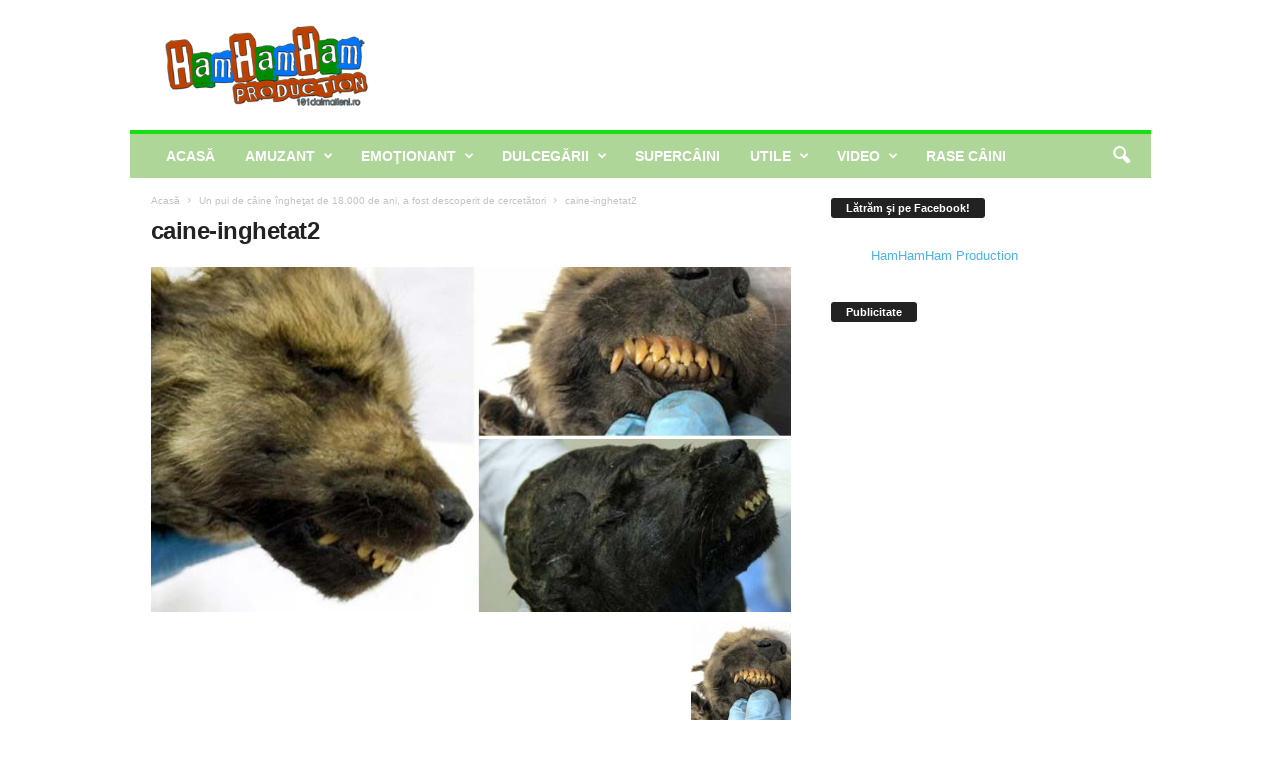

--- FILE ---
content_type: text/html; charset=UTF-8
request_url: https://101dalmatieni.ro/caine-inghetat-de-18000-de-ani/caine-inghetat2/
body_size: 17545
content:
<!doctype html >
<!--[if IE 8]>    <html class="ie8" lang="ro-RO"> <![endif]-->
<!--[if IE 9]>    <html class="ie9" lang="ro-RO"> <![endif]-->
<!--[if gt IE 8]><!--> <html lang="ro-RO"> <!--<![endif]-->
<head>
<meta charset="UTF-8" />
<meta name="viewport" content="width=device-width, initial-scale=1.0">
<link rel="pingback" href="https://101dalmatieni.ro/xmlrpc.php" />
<meta name='robots' content='index, follow, max-image-preview:large, max-snippet:-1, max-video-preview:-1' />
<link rel="icon" type="image/png" href="https://101dalmatieni.ro/wp-content/uploads/2015/04/favic.png">
<!-- This site is optimized with the Yoast SEO plugin v21.5 - https://yoast.com/wordpress/plugins/seo/ -->
<title>caine-inghetat2 &#8212; 101dalmatieni.ro - Poveşti cu şi despre câini</title>
<link rel="canonical" href="https://101dalmatieni.ro/caine-inghetat-de-18000-de-ani/caine-inghetat2/" />
<meta property="og:locale" content="ro_RO" />
<meta property="og:type" content="article" />
<meta property="og:title" content="caine-inghetat2 &#8212; 101dalmatieni.ro - Poveşti cu şi despre câini" />
<meta property="og:url" content="https://101dalmatieni.ro/caine-inghetat-de-18000-de-ani/caine-inghetat2/" />
<meta property="og:site_name" content="101dalmatieni.ro - Poveşti cu şi despre câini" />
<meta property="article:publisher" content="http://facebook.com/hamhamhamproduction" />
<meta property="article:modified_time" content="2019-11-28T20:34:30+00:00" />
<meta property="og:image" content="https://101dalmatieni.ro/caine-inghetat-de-18000-de-ani/caine-inghetat2" />
<meta property="og:image:width" content="740" />
<meta property="og:image:height" content="399" />
<meta property="og:image:type" content="image/jpeg" />
<script type="application/ld+json" class="yoast-schema-graph">{"@context":"https://schema.org","@graph":[{"@type":"WebPage","@id":"https://101dalmatieni.ro/caine-inghetat-de-18000-de-ani/caine-inghetat2/","url":"https://101dalmatieni.ro/caine-inghetat-de-18000-de-ani/caine-inghetat2/","name":"caine-inghetat2 &#8212; 101dalmatieni.ro - Poveşti cu şi despre câini","isPartOf":{"@id":"https://101dalmatieni.ro/#website"},"primaryImageOfPage":{"@id":"https://101dalmatieni.ro/caine-inghetat-de-18000-de-ani/caine-inghetat2/#primaryimage"},"image":{"@id":"https://101dalmatieni.ro/caine-inghetat-de-18000-de-ani/caine-inghetat2/#primaryimage"},"thumbnailUrl":"https://101dalmatieni.ro/wp-content/uploads/2019/11/caine-inghetat2.jpg","datePublished":"2019-11-28T20:34:06+00:00","dateModified":"2019-11-28T20:34:30+00:00","breadcrumb":{"@id":"https://101dalmatieni.ro/caine-inghetat-de-18000-de-ani/caine-inghetat2/#breadcrumb"},"inLanguage":"ro-RO","potentialAction":[{"@type":"ReadAction","target":["https://101dalmatieni.ro/caine-inghetat-de-18000-de-ani/caine-inghetat2/"]}]},{"@type":"ImageObject","inLanguage":"ro-RO","@id":"https://101dalmatieni.ro/caine-inghetat-de-18000-de-ani/caine-inghetat2/#primaryimage","url":"https://101dalmatieni.ro/wp-content/uploads/2019/11/caine-inghetat2.jpg","contentUrl":"https://101dalmatieni.ro/wp-content/uploads/2019/11/caine-inghetat2.jpg","width":740,"height":399,"caption":"câine îngheţat de 18.000"},{"@type":"BreadcrumbList","@id":"https://101dalmatieni.ro/caine-inghetat-de-18000-de-ani/caine-inghetat2/#breadcrumb","itemListElement":[{"@type":"ListItem","position":1,"name":"Home","item":"https://101dalmatieni.ro/"},{"@type":"ListItem","position":2,"name":"Un pui de câine îngheţat de 18.000 de ani, a fost descoperit de cercetători","item":"https://101dalmatieni.ro/caine-inghetat-de-18000-de-ani/"},{"@type":"ListItem","position":3,"name":"caine-inghetat2"}]},{"@type":"WebSite","@id":"https://101dalmatieni.ro/#website","url":"https://101dalmatieni.ro/","name":"101dalmatieni.ro - Poveşti cu şi despre câini","description":"Poveşti cu şi despre câini","potentialAction":[{"@type":"SearchAction","target":{"@type":"EntryPoint","urlTemplate":"https://101dalmatieni.ro/?s={search_term_string}"},"query-input":"required name=search_term_string"}],"inLanguage":"ro-RO"}]}</script>
<!-- / Yoast SEO plugin. -->
<link rel="alternate" type="application/rss+xml" title="101dalmatieni.ro - Poveşti cu şi despre câini &raquo; Flux" href="https://101dalmatieni.ro/feed/" />
<link rel="alternate" type="application/rss+xml" title="101dalmatieni.ro - Poveşti cu şi despre câini &raquo; Flux comentarii" href="https://101dalmatieni.ro/comments/feed/" />
<link rel="alternate" type="application/rss+xml" title="Flux comentarii 101dalmatieni.ro - Poveşti cu şi despre câini &raquo; caine-inghetat2" href="https://101dalmatieni.ro/caine-inghetat-de-18000-de-ani/caine-inghetat2/feed/" />
<link rel='stylesheet' id='quads-style-css-css' href='https://101dalmatieni.ro/wp-content/plugins/quick-adsense-reloaded/includes/gutenberg/dist/blocks.style.build.css?ver=2.0.79' type='text/css' media='all' />
<style id='classic-theme-styles-inline-css' type='text/css'>
/*! This file is auto-generated */
.wp-block-button__link{color:#fff;background-color:#32373c;border-radius:9999px;box-shadow:none;text-decoration:none;padding:calc(.667em + 2px) calc(1.333em + 2px);font-size:1.125em}.wp-block-file__button{background:#32373c;color:#fff;text-decoration:none}
</style>
<style id='global-styles-inline-css' type='text/css'>
body{--wp--preset--color--black: #000000;--wp--preset--color--cyan-bluish-gray: #abb8c3;--wp--preset--color--white: #ffffff;--wp--preset--color--pale-pink: #f78da7;--wp--preset--color--vivid-red: #cf2e2e;--wp--preset--color--luminous-vivid-orange: #ff6900;--wp--preset--color--luminous-vivid-amber: #fcb900;--wp--preset--color--light-green-cyan: #7bdcb5;--wp--preset--color--vivid-green-cyan: #00d084;--wp--preset--color--pale-cyan-blue: #8ed1fc;--wp--preset--color--vivid-cyan-blue: #0693e3;--wp--preset--color--vivid-purple: #9b51e0;--wp--preset--gradient--vivid-cyan-blue-to-vivid-purple: linear-gradient(135deg,rgba(6,147,227,1) 0%,rgb(155,81,224) 100%);--wp--preset--gradient--light-green-cyan-to-vivid-green-cyan: linear-gradient(135deg,rgb(122,220,180) 0%,rgb(0,208,130) 100%);--wp--preset--gradient--luminous-vivid-amber-to-luminous-vivid-orange: linear-gradient(135deg,rgba(252,185,0,1) 0%,rgba(255,105,0,1) 100%);--wp--preset--gradient--luminous-vivid-orange-to-vivid-red: linear-gradient(135deg,rgba(255,105,0,1) 0%,rgb(207,46,46) 100%);--wp--preset--gradient--very-light-gray-to-cyan-bluish-gray: linear-gradient(135deg,rgb(238,238,238) 0%,rgb(169,184,195) 100%);--wp--preset--gradient--cool-to-warm-spectrum: linear-gradient(135deg,rgb(74,234,220) 0%,rgb(151,120,209) 20%,rgb(207,42,186) 40%,rgb(238,44,130) 60%,rgb(251,105,98) 80%,rgb(254,248,76) 100%);--wp--preset--gradient--blush-light-purple: linear-gradient(135deg,rgb(255,206,236) 0%,rgb(152,150,240) 100%);--wp--preset--gradient--blush-bordeaux: linear-gradient(135deg,rgb(254,205,165) 0%,rgb(254,45,45) 50%,rgb(107,0,62) 100%);--wp--preset--gradient--luminous-dusk: linear-gradient(135deg,rgb(255,203,112) 0%,rgb(199,81,192) 50%,rgb(65,88,208) 100%);--wp--preset--gradient--pale-ocean: linear-gradient(135deg,rgb(255,245,203) 0%,rgb(182,227,212) 50%,rgb(51,167,181) 100%);--wp--preset--gradient--electric-grass: linear-gradient(135deg,rgb(202,248,128) 0%,rgb(113,206,126) 100%);--wp--preset--gradient--midnight: linear-gradient(135deg,rgb(2,3,129) 0%,rgb(40,116,252) 100%);--wp--preset--font-size--small: 10px;--wp--preset--font-size--medium: 20px;--wp--preset--font-size--large: 30px;--wp--preset--font-size--x-large: 42px;--wp--preset--font-size--regular: 14px;--wp--preset--font-size--larger: 48px;--wp--preset--spacing--20: 0.44rem;--wp--preset--spacing--30: 0.67rem;--wp--preset--spacing--40: 1rem;--wp--preset--spacing--50: 1.5rem;--wp--preset--spacing--60: 2.25rem;--wp--preset--spacing--70: 3.38rem;--wp--preset--spacing--80: 5.06rem;--wp--preset--shadow--natural: 6px 6px 9px rgba(0, 0, 0, 0.2);--wp--preset--shadow--deep: 12px 12px 50px rgba(0, 0, 0, 0.4);--wp--preset--shadow--sharp: 6px 6px 0px rgba(0, 0, 0, 0.2);--wp--preset--shadow--outlined: 6px 6px 0px -3px rgba(255, 255, 255, 1), 6px 6px rgba(0, 0, 0, 1);--wp--preset--shadow--crisp: 6px 6px 0px rgba(0, 0, 0, 1);}:where(.is-layout-flex){gap: 0.5em;}:where(.is-layout-grid){gap: 0.5em;}body .is-layout-flow > .alignleft{float: left;margin-inline-start: 0;margin-inline-end: 2em;}body .is-layout-flow > .alignright{float: right;margin-inline-start: 2em;margin-inline-end: 0;}body .is-layout-flow > .aligncenter{margin-left: auto !important;margin-right: auto !important;}body .is-layout-constrained > .alignleft{float: left;margin-inline-start: 0;margin-inline-end: 2em;}body .is-layout-constrained > .alignright{float: right;margin-inline-start: 2em;margin-inline-end: 0;}body .is-layout-constrained > .aligncenter{margin-left: auto !important;margin-right: auto !important;}body .is-layout-constrained > :where(:not(.alignleft):not(.alignright):not(.alignfull)){max-width: var(--wp--style--global--content-size);margin-left: auto !important;margin-right: auto !important;}body .is-layout-constrained > .alignwide{max-width: var(--wp--style--global--wide-size);}body .is-layout-flex{display: flex;}body .is-layout-flex{flex-wrap: wrap;align-items: center;}body .is-layout-flex > *{margin: 0;}body .is-layout-grid{display: grid;}body .is-layout-grid > *{margin: 0;}:where(.wp-block-columns.is-layout-flex){gap: 2em;}:where(.wp-block-columns.is-layout-grid){gap: 2em;}:where(.wp-block-post-template.is-layout-flex){gap: 1.25em;}:where(.wp-block-post-template.is-layout-grid){gap: 1.25em;}.has-black-color{color: var(--wp--preset--color--black) !important;}.has-cyan-bluish-gray-color{color: var(--wp--preset--color--cyan-bluish-gray) !important;}.has-white-color{color: var(--wp--preset--color--white) !important;}.has-pale-pink-color{color: var(--wp--preset--color--pale-pink) !important;}.has-vivid-red-color{color: var(--wp--preset--color--vivid-red) !important;}.has-luminous-vivid-orange-color{color: var(--wp--preset--color--luminous-vivid-orange) !important;}.has-luminous-vivid-amber-color{color: var(--wp--preset--color--luminous-vivid-amber) !important;}.has-light-green-cyan-color{color: var(--wp--preset--color--light-green-cyan) !important;}.has-vivid-green-cyan-color{color: var(--wp--preset--color--vivid-green-cyan) !important;}.has-pale-cyan-blue-color{color: var(--wp--preset--color--pale-cyan-blue) !important;}.has-vivid-cyan-blue-color{color: var(--wp--preset--color--vivid-cyan-blue) !important;}.has-vivid-purple-color{color: var(--wp--preset--color--vivid-purple) !important;}.has-black-background-color{background-color: var(--wp--preset--color--black) !important;}.has-cyan-bluish-gray-background-color{background-color: var(--wp--preset--color--cyan-bluish-gray) !important;}.has-white-background-color{background-color: var(--wp--preset--color--white) !important;}.has-pale-pink-background-color{background-color: var(--wp--preset--color--pale-pink) !important;}.has-vivid-red-background-color{background-color: var(--wp--preset--color--vivid-red) !important;}.has-luminous-vivid-orange-background-color{background-color: var(--wp--preset--color--luminous-vivid-orange) !important;}.has-luminous-vivid-amber-background-color{background-color: var(--wp--preset--color--luminous-vivid-amber) !important;}.has-light-green-cyan-background-color{background-color: var(--wp--preset--color--light-green-cyan) !important;}.has-vivid-green-cyan-background-color{background-color: var(--wp--preset--color--vivid-green-cyan) !important;}.has-pale-cyan-blue-background-color{background-color: var(--wp--preset--color--pale-cyan-blue) !important;}.has-vivid-cyan-blue-background-color{background-color: var(--wp--preset--color--vivid-cyan-blue) !important;}.has-vivid-purple-background-color{background-color: var(--wp--preset--color--vivid-purple) !important;}.has-black-border-color{border-color: var(--wp--preset--color--black) !important;}.has-cyan-bluish-gray-border-color{border-color: var(--wp--preset--color--cyan-bluish-gray) !important;}.has-white-border-color{border-color: var(--wp--preset--color--white) !important;}.has-pale-pink-border-color{border-color: var(--wp--preset--color--pale-pink) !important;}.has-vivid-red-border-color{border-color: var(--wp--preset--color--vivid-red) !important;}.has-luminous-vivid-orange-border-color{border-color: var(--wp--preset--color--luminous-vivid-orange) !important;}.has-luminous-vivid-amber-border-color{border-color: var(--wp--preset--color--luminous-vivid-amber) !important;}.has-light-green-cyan-border-color{border-color: var(--wp--preset--color--light-green-cyan) !important;}.has-vivid-green-cyan-border-color{border-color: var(--wp--preset--color--vivid-green-cyan) !important;}.has-pale-cyan-blue-border-color{border-color: var(--wp--preset--color--pale-cyan-blue) !important;}.has-vivid-cyan-blue-border-color{border-color: var(--wp--preset--color--vivid-cyan-blue) !important;}.has-vivid-purple-border-color{border-color: var(--wp--preset--color--vivid-purple) !important;}.has-vivid-cyan-blue-to-vivid-purple-gradient-background{background: var(--wp--preset--gradient--vivid-cyan-blue-to-vivid-purple) !important;}.has-light-green-cyan-to-vivid-green-cyan-gradient-background{background: var(--wp--preset--gradient--light-green-cyan-to-vivid-green-cyan) !important;}.has-luminous-vivid-amber-to-luminous-vivid-orange-gradient-background{background: var(--wp--preset--gradient--luminous-vivid-amber-to-luminous-vivid-orange) !important;}.has-luminous-vivid-orange-to-vivid-red-gradient-background{background: var(--wp--preset--gradient--luminous-vivid-orange-to-vivid-red) !important;}.has-very-light-gray-to-cyan-bluish-gray-gradient-background{background: var(--wp--preset--gradient--very-light-gray-to-cyan-bluish-gray) !important;}.has-cool-to-warm-spectrum-gradient-background{background: var(--wp--preset--gradient--cool-to-warm-spectrum) !important;}.has-blush-light-purple-gradient-background{background: var(--wp--preset--gradient--blush-light-purple) !important;}.has-blush-bordeaux-gradient-background{background: var(--wp--preset--gradient--blush-bordeaux) !important;}.has-luminous-dusk-gradient-background{background: var(--wp--preset--gradient--luminous-dusk) !important;}.has-pale-ocean-gradient-background{background: var(--wp--preset--gradient--pale-ocean) !important;}.has-electric-grass-gradient-background{background: var(--wp--preset--gradient--electric-grass) !important;}.has-midnight-gradient-background{background: var(--wp--preset--gradient--midnight) !important;}.has-small-font-size{font-size: var(--wp--preset--font-size--small) !important;}.has-medium-font-size{font-size: var(--wp--preset--font-size--medium) !important;}.has-large-font-size{font-size: var(--wp--preset--font-size--large) !important;}.has-x-large-font-size{font-size: var(--wp--preset--font-size--x-large) !important;}
.wp-block-navigation a:where(:not(.wp-element-button)){color: inherit;}
:where(.wp-block-post-template.is-layout-flex){gap: 1.25em;}:where(.wp-block-post-template.is-layout-grid){gap: 1.25em;}
:where(.wp-block-columns.is-layout-flex){gap: 2em;}:where(.wp-block-columns.is-layout-grid){gap: 2em;}
.wp-block-pullquote{font-size: 1.5em;line-height: 1.6;}
</style>
<!-- <link rel='stylesheet' id='td-theme-css' href='https://101dalmatieni.ro/wp-content/themes/Newsmag/style.css?ver=5.4.2' type='text/css' media='all' /> -->
<link rel="stylesheet" type="text/css" href="//101dalmatieni.ro/wp-content/cache/wpfc-minified/7w6a4odv/c553m.css" media="all"/>
<style id='td-theme-inline-css' type='text/css'>
/* custom css - generated by TagDiv Composer */
@media (max-width: 767px) {
.td-header-desktop-wrap {
display: none;
}
}
@media (min-width: 767px) {
.td-header-mobile-wrap {
display: none;
}
}
</style>
<!-- <link rel='stylesheet' id='td-legacy-framework-front-style-css' href='https://101dalmatieni.ro/wp-content/plugins/td-composer/legacy/Newsmag/assets/css/td_legacy_main.css?ver=f09a2553c2f758cf35a47c65e9bef969' type='text/css' media='all' /> -->
<link rel="stylesheet" type="text/css" href="//101dalmatieni.ro/wp-content/cache/wpfc-minified/fte8zi1t/c553m.css" media="all"/>
<script src='//101dalmatieni.ro/wp-content/cache/wpfc-minified/gobc98r/c553m.js' type="text/javascript"></script>
<!-- <script type="text/javascript" src="https://101dalmatieni.ro/wp-includes/js/jquery/jquery.min.js?ver=3.7.1" id="jquery-core-js"></script> -->
<!-- <script type="text/javascript" src="https://101dalmatieni.ro/wp-includes/js/jquery/jquery-migrate.min.js?ver=3.4.1" id="jquery-migrate-js"></script> -->
<link rel="https://api.w.org/" href="https://101dalmatieni.ro/wp-json/" /><link rel="alternate" type="application/json" href="https://101dalmatieni.ro/wp-json/wp/v2/media/2303" /><link rel="EditURI" type="application/rsd+xml" title="RSD" href="https://101dalmatieni.ro/xmlrpc.php?rsd" />
<meta name="generator" content="WordPress 6.4.2" />
<link rel='shortlink' href='https://101dalmatieni.ro/?p=2303' />
<link rel="alternate" type="application/json+oembed" href="https://101dalmatieni.ro/wp-json/oembed/1.0/embed?url=https%3A%2F%2F101dalmatieni.ro%2Fcaine-inghetat-de-18000-de-ani%2Fcaine-inghetat2%2F" />
<link rel="alternate" type="text/xml+oembed" href="https://101dalmatieni.ro/wp-json/oembed/1.0/embed?url=https%3A%2F%2F101dalmatieni.ro%2Fcaine-inghetat-de-18000-de-ani%2Fcaine-inghetat2%2F&#038;format=xml" />
<script type='text/javascript'>document.cookie = 'quads_browser_width='+screen.width;</script><style type="text/css">.recentcomments a{display:inline !important;padding:0 !important;margin:0 !important;}</style>      <meta name="onesignal" content="wordpress-plugin"/>
<script>
window.OneSignal = window.OneSignal || [];
OneSignal.push( function() {
OneSignal.SERVICE_WORKER_UPDATER_PATH = "OneSignalSDKUpdaterWorker.js.php";
OneSignal.SERVICE_WORKER_PATH = "OneSignalSDKWorker.js.php";
OneSignal.SERVICE_WORKER_PARAM = { scope: "/" };
OneSignal.setDefaultNotificationUrl("https://101dalmatieni.ro");
var oneSignal_options = {};
window._oneSignalInitOptions = oneSignal_options;
oneSignal_options['wordpress'] = true;
oneSignal_options['appId'] = 'aedfb812-109c-459d-a4fa-e611471b5fab';
oneSignal_options['allowLocalhostAsSecureOrigin'] = true;
oneSignal_options['welcomeNotification'] = { };
oneSignal_options['welcomeNotification']['title'] = "101dalmatieni.ro - poveşti cu şi despre câini";
oneSignal_options['welcomeNotification']['message'] = "Mulţumim pentru abonare!";
oneSignal_options['path'] = "https://101dalmatieni.ro/wp-content/plugins/onesignal-free-web-push-notifications/sdk_files/";
oneSignal_options['safari_web_id'] = "web.onesignal.auto.20f3ee95-6f21-4aad-a9bb-9c5899a4353a";
oneSignal_options['promptOptions'] = { };
oneSignal_options['promptOptions']['actionMessage'] = "101dalmatieni.ro ar dori să te anunţe atunci când publică o altă poveste.";
oneSignal_options['promptOptions']['exampleNotificationTitleDesktop'] = "Acesta este un exemplu";
oneSignal_options['promptOptions']['exampleNotificationMessageDesktop'] = "Astfel vor arăta notificările pe care le vei primi";
oneSignal_options['promptOptions']['exampleNotificationTitleMobile'] = "Acesta este un exemplu";
oneSignal_options['promptOptions']['exampleNotificationMessageMobile'] = "Astfel vor arăta notificările pe care le vei primi";
oneSignal_options['promptOptions']['exampleNotificationCaption'] = "Te poţi dezabona oricând";
oneSignal_options['promptOptions']['acceptButtonText'] = "De acord";
oneSignal_options['promptOptions']['cancelButtonText'] = "Nu, mulţumesc";
oneSignal_options['promptOptions']['siteName'] = "https://101dalmatieni.ro";
oneSignal_options['promptOptions']['autoAcceptTitle'] = "Acceptă";
oneSignal_options['notifyButton'] = { };
oneSignal_options['notifyButton']['enable'] = true;
oneSignal_options['notifyButton']['position'] = 'bottom-right';
oneSignal_options['notifyButton']['theme'] = 'inverse';
oneSignal_options['notifyButton']['size'] = 'large';
oneSignal_options['notifyButton']['showCredit'] = true;
oneSignal_options['notifyButton']['text'] = {};
oneSignal_options['notifyButton']['text']['tip.state.unsubscribed'] = 'Apasă pentru dezabonare';
oneSignal_options['notifyButton']['text']['tip.state.subscribed'] = 'Te-ai abonat cu succes!';
oneSignal_options['notifyButton']['text']['tip.state.blocked'] = 'Ai blocat notificările';
oneSignal_options['notifyButton']['text']['message.action.subscribed'] = 'Mulţumim pentru abonare!';
oneSignal_options['notifyButton']['text']['message.action.resubscribed'] = 'Te-ai abonat cu succes!';
oneSignal_options['notifyButton']['text']['message.action.unsubscribed'] = 'Nu vei mai primi notificări';
oneSignal_options['notifyButton']['text']['dialog.main.title'] = 'Gestionează opţiunile';
oneSignal_options['notifyButton']['text']['dialog.main.button.subscribe'] = 'Abonează-te!';
oneSignal_options['notifyButton']['text']['dialog.main.button.unsubscribe'] = 'Dezabonează-te';
oneSignal_options['notifyButton']['text']['dialog.blocked.title'] = 'Deblochează notificările';
OneSignal.init(window._oneSignalInitOptions);
OneSignal.showSlidedownPrompt();      });
function documentInitOneSignal() {
var oneSignal_elements = document.getElementsByClassName("OneSignal-prompt");
var oneSignalLinkClickHandler = function(event) { OneSignal.push(['registerForPushNotifications']); event.preventDefault(); };        for(var i = 0; i < oneSignal_elements.length; i++)
oneSignal_elements[i].addEventListener('click', oneSignalLinkClickHandler, false);
}
if (document.readyState === 'complete') {
documentInitOneSignal();
}
else {
window.addEventListener("load", function(event){
documentInitOneSignal();
});
}
</script>
<!-- JS generated by theme -->
<script>
var tdBlocksArray = []; //here we store all the items for the current page
// td_block class - each ajax block uses a object of this class for requests
function tdBlock() {
this.id = '';
this.block_type = 1; //block type id (1-234 etc)
this.atts = '';
this.td_column_number = '';
this.td_current_page = 1; //
this.post_count = 0; //from wp
this.found_posts = 0; //from wp
this.max_num_pages = 0; //from wp
this.td_filter_value = ''; //current live filter value
this.is_ajax_running = false;
this.td_user_action = ''; // load more or infinite loader (used by the animation)
this.header_color = '';
this.ajax_pagination_infinite_stop = ''; //show load more at page x
}
// td_js_generator - mini detector
( function () {
var htmlTag = document.getElementsByTagName("html")[0];
if ( navigator.userAgent.indexOf("MSIE 10.0") > -1 ) {
htmlTag.className += ' ie10';
}
if ( !!navigator.userAgent.match(/Trident.*rv\:11\./) ) {
htmlTag.className += ' ie11';
}
if ( navigator.userAgent.indexOf("Edge") > -1 ) {
htmlTag.className += ' ieEdge';
}
if ( /(iPad|iPhone|iPod)/g.test(navigator.userAgent) ) {
htmlTag.className += ' td-md-is-ios';
}
var user_agent = navigator.userAgent.toLowerCase();
if ( user_agent.indexOf("android") > -1 ) {
htmlTag.className += ' td-md-is-android';
}
if ( -1 !== navigator.userAgent.indexOf('Mac OS X')  ) {
htmlTag.className += ' td-md-is-os-x';
}
if ( /chrom(e|ium)/.test(navigator.userAgent.toLowerCase()) ) {
htmlTag.className += ' td-md-is-chrome';
}
if ( -1 !== navigator.userAgent.indexOf('Firefox') ) {
htmlTag.className += ' td-md-is-firefox';
}
if ( -1 !== navigator.userAgent.indexOf('Safari') && -1 === navigator.userAgent.indexOf('Chrome') ) {
htmlTag.className += ' td-md-is-safari';
}
if( -1 !== navigator.userAgent.indexOf('IEMobile') ){
htmlTag.className += ' td-md-is-iemobile';
}
})();
var tdLocalCache = {};
( function () {
"use strict";
tdLocalCache = {
data: {},
remove: function (resource_id) {
delete tdLocalCache.data[resource_id];
},
exist: function (resource_id) {
return tdLocalCache.data.hasOwnProperty(resource_id) && tdLocalCache.data[resource_id] !== null;
},
get: function (resource_id) {
return tdLocalCache.data[resource_id];
},
set: function (resource_id, cachedData) {
tdLocalCache.remove(resource_id);
tdLocalCache.data[resource_id] = cachedData;
}
};
})();
var td_viewport_interval_list=[{"limitBottom":767,"sidebarWidth":251},{"limitBottom":1023,"sidebarWidth":339}];
var tdc_is_installed="yes";
var td_ajax_url="https:\/\/101dalmatieni.ro\/wp-admin\/admin-ajax.php?td_theme_name=Newsmag&v=5.4.2";
var td_get_template_directory_uri="https:\/\/101dalmatieni.ro\/wp-content\/plugins\/td-composer\/legacy\/common";
var tds_snap_menu="";
var tds_logo_on_sticky="";
var tds_header_style="";
var td_please_wait="V\u0103 rug\u0103m a\u0219tepta\u021bi...";
var td_email_user_pass_incorrect="Nume de utilizator sau parola incorect\u0103!";
var td_email_user_incorrect="Email sau nume de utilizator incorect!";
var td_email_incorrect="Email incorect!";
var td_user_incorrect="Username incorrect!";
var td_email_user_empty="Email or username empty!";
var td_pass_empty="Pass empty!";
var td_pass_pattern_incorrect="Invalid Pass Pattern!";
var td_retype_pass_incorrect="Retyped Pass incorrect!";
var tds_more_articles_on_post_enable="";
var tds_more_articles_on_post_time_to_wait="";
var tds_more_articles_on_post_pages_distance_from_top=4200;
var tds_captcha="";
var tds_theme_color_site_wide="#15e011";
var tds_smart_sidebar="enabled";
var tdThemeName="Newsmag";
var tdThemeNameWl="Newsmag";
var td_magnific_popup_translation_tPrev="\u00cenainte (Tasta direc\u021bionare st\u00e2nga)";
var td_magnific_popup_translation_tNext="\u00cenapoi (Tasta direc\u021bionare dreapta)";
var td_magnific_popup_translation_tCounter="%curr% din %total%";
var td_magnific_popup_translation_ajax_tError="Con\u021binutul de la %url% nu poate fi \u00eenc\u0103rcat.";
var td_magnific_popup_translation_image_tError="Imaginea #%curr% nu poate fi \u00eenc\u0103rcat\u0103.";
var tdBlockNonce="ce0b579544";
var tdMobileMenu="enabled";
var tdMobileSearch="enabled";
var tdDateNamesI18n={"month_names":["ianuarie","februarie","martie","aprilie","mai","iunie","iulie","august","septembrie","octombrie","noiembrie","decembrie"],"month_names_short":["ian.","feb.","mart.","apr.","mai","iun.","iul.","aug.","sept.","oct.","nov.","dec."],"day_names":["duminic\u0103","luni","mar\u021bi","miercuri","joi","vineri","s\u00e2mb\u0103t\u0103"],"day_names_short":["Dum","lun","mar","mie","joi","vin","s\u00e2m"]};
var td_ad_background_click_link="";
var td_ad_background_click_target="";
</script>
<!-- Header style compiled by theme -->
<style>
/* custom css - generated by TagDiv Composer */
body {
background-color:#ffffff;
}
/* custom css - generated by TagDiv Composer */
.td-header-border:before,
.td-trending-now-title,
.td_block_mega_menu .td_mega_menu_sub_cats .cur-sub-cat,
.td-post-category:hover,
.td-header-style-2 .td-header-sp-logo,
.td-next-prev-wrap a:hover i,
.page-nav .current,
.widget_calendar tfoot a:hover,
.td-footer-container .widget_search .wpb_button:hover,
.td-scroll-up-visible,
.dropcap,
.td-category a,
input[type="submit"]:hover,
.td-post-small-box a:hover,
.td-404-sub-sub-title a:hover,
.td-rating-bar-wrap div,
.td_top_authors .td-active .td-author-post-count,
.td_top_authors .td-active .td-author-comments-count,
.td_smart_list_3 .td-sml3-top-controls i:hover,
.td_smart_list_3 .td-sml3-bottom-controls i:hover,
.td_wrapper_video_playlist .td_video_controls_playlist_wrapper,
.td-read-more a:hover,
.td-login-wrap .btn,
.td_display_err,
.td-header-style-6 .td-top-menu-full,
#bbpress-forums button:hover,
#bbpress-forums .bbp-pagination .current,
.bbp_widget_login .button:hover,
.header-search-wrap .td-drop-down-search .btn:hover,
.td-post-text-content .more-link-wrap:hover a,
#buddypress div.item-list-tabs ul li > a span,
#buddypress div.item-list-tabs ul li > a:hover span,
#buddypress input[type=submit]:hover,
#buddypress a.button:hover span,
#buddypress div.item-list-tabs ul li.selected a span,
#buddypress div.item-list-tabs ul li.current a span,
#buddypress input[type=submit]:focus,
.td-grid-style-3 .td-big-grid-post .td-module-thumb a:last-child:before,
.td-grid-style-4 .td-big-grid-post .td-module-thumb a:last-child:before,
.td-grid-style-5 .td-big-grid-post .td-module-thumb:after,
.td_category_template_2 .td-category-siblings .td-category a:hover,
.td-weather-week:before,
.td-weather-information:before,
.td_3D_btn,
.td_shadow_btn,
.td_default_btn,
.td_square_btn, 
.td_outlined_btn:hover {
background-color: #15e011;
}
@media (max-width: 767px) {
.td-category a.td-current-sub-category {
background-color: #15e011;
}
}
.woocommerce .onsale,
.woocommerce .woocommerce a.button:hover,
.woocommerce-page .woocommerce .button:hover,
.single-product .product .summary .cart .button:hover,
.woocommerce .woocommerce .product a.button:hover,
.woocommerce .product a.button:hover,
.woocommerce .product #respond input#submit:hover,
.woocommerce .checkout input#place_order:hover,
.woocommerce .woocommerce.widget .button:hover,
.woocommerce .woocommerce-message .button:hover,
.woocommerce .woocommerce-error .button:hover,
.woocommerce .woocommerce-info .button:hover,
.woocommerce.widget .ui-slider .ui-slider-handle,
.vc_btn-black:hover,
.wpb_btn-black:hover,
.item-list-tabs .feed:hover a,
.td-smart-list-button:hover {
background-color: #15e011;
}
.td-header-sp-top-menu .top-header-menu > .current-menu-item > a,
.td-header-sp-top-menu .top-header-menu > .current-menu-ancestor > a,
.td-header-sp-top-menu .top-header-menu > .current-category-ancestor > a,
.td-header-sp-top-menu .top-header-menu > li > a:hover,
.td-header-sp-top-menu .top-header-menu > .sfHover > a,
.top-header-menu ul .current-menu-item > a,
.top-header-menu ul .current-menu-ancestor > a,
.top-header-menu ul .current-category-ancestor > a,
.top-header-menu ul li > a:hover,
.top-header-menu ul .sfHover > a,
.sf-menu ul .td-menu-item > a:hover,
.sf-menu ul .sfHover > a,
.sf-menu ul .current-menu-ancestor > a,
.sf-menu ul .current-category-ancestor > a,
.sf-menu ul .current-menu-item > a,
.td_module_wrap:hover .entry-title a,
.td_mod_mega_menu:hover .entry-title a,
.footer-email-wrap a,
.widget a:hover,
.td-footer-container .widget_calendar #today,
.td-category-pulldown-filter a.td-pulldown-category-filter-link:hover,
.td-load-more-wrap a:hover,
.td-post-next-prev-content a:hover,
.td-author-name a:hover,
.td-author-url a:hover,
.td_mod_related_posts:hover .entry-title a,
.td-search-query,
.header-search-wrap .td-drop-down-search .result-msg a:hover,
.td_top_authors .td-active .td-authors-name a,
.post blockquote p,
.td-post-content blockquote p,
.page blockquote p,
.comment-list cite a:hover,
.comment-list cite:hover,
.comment-list .comment-reply-link:hover,
a,
.white-menu #td-header-menu .sf-menu > li > a:hover,
.white-menu #td-header-menu .sf-menu > .current-menu-ancestor > a,
.white-menu #td-header-menu .sf-menu > .current-menu-item > a,
.td_quote_on_blocks,
#bbpress-forums .bbp-forum-freshness a:hover,
#bbpress-forums .bbp-topic-freshness a:hover,
#bbpress-forums .bbp-forums-list li a:hover,
#bbpress-forums .bbp-forum-title:hover,
#bbpress-forums .bbp-topic-permalink:hover,
#bbpress-forums .bbp-topic-started-by a:hover,
#bbpress-forums .bbp-topic-started-in a:hover,
#bbpress-forums .bbp-body .super-sticky li.bbp-topic-title .bbp-topic-permalink,
#bbpress-forums .bbp-body .sticky li.bbp-topic-title .bbp-topic-permalink,
#bbpress-forums #subscription-toggle a:hover,
#bbpress-forums #favorite-toggle a:hover,
.woocommerce-account .woocommerce-MyAccount-navigation a:hover,
.widget_display_replies .bbp-author-name,
.widget_display_topics .bbp-author-name,
.archive .widget_archive .current,
.archive .widget_archive .current a,
.td-subcategory-header .td-category-siblings .td-subcat-dropdown a.td-current-sub-category,
.td-subcategory-header .td-category-siblings .td-subcat-dropdown a:hover,
.td-pulldown-filter-display-option:hover,
.td-pulldown-filter-display-option .td-pulldown-filter-link:hover,
.td_normal_slide .td-wrapper-pulldown-filter .td-pulldown-filter-list a:hover,
#buddypress ul.item-list li div.item-title a:hover,
.td_block_13 .td-pulldown-filter-list a:hover,
.td_smart_list_8 .td-smart-list-dropdown-wrap .td-smart-list-button:hover,
.td_smart_list_8 .td-smart-list-dropdown-wrap .td-smart-list-button:hover i,
.td-sub-footer-container a:hover,
.td-instagram-user a,
.td_outlined_btn,
body .td_block_list_menu li.current-menu-item > a,
body .td_block_list_menu li.current-menu-ancestor > a,
body .td_block_list_menu li.current-category-ancestor > a{
color: #15e011;
}
.td-mega-menu .wpb_content_element li a:hover,
.td_login_tab_focus {
color: #15e011 !important;
}
.td-next-prev-wrap a:hover i,
.page-nav .current,
.widget_tag_cloud a:hover,
.post .td_quote_box,
.page .td_quote_box,
.td-login-panel-title,
#bbpress-forums .bbp-pagination .current,
.td_category_template_2 .td-category-siblings .td-category a:hover,
.page-template-page-pagebuilder-latest .td-instagram-user,
.td_outlined_btn {
border-color: #15e011;
}
.td_wrapper_video_playlist .td_video_currently_playing:after,
.item-list-tabs .feed:hover {
border-color: #15e011 !important;
}
.td-pb-row [class*="td-pb-span"],
.td-pb-border-top,
.page-template-page-title-sidebar-php .td-page-content > .wpb_row:first-child,
.td-post-sharing,
.td-post-content,
.td-post-next-prev,
.author-box-wrap,
.td-comments-title-wrap,
.comment-list,
.comment-respond,
.td-post-template-5 header,
.td-container,
.wpb_content_element,
.wpb_column,
.wpb_row,
.white-menu .td-header-container .td-header-main-menu,
.td-post-template-1 .td-post-content,
.td-post-template-4 .td-post-sharing-top,
.td-header-style-6 .td-header-header .td-make-full,
#disqus_thread,
.page-template-page-pagebuilder-title-php .td-page-content > .wpb_row:first-child,
.td-footer-container:before {
border-color: #ffffff;
}
.td-top-border {
border-color: #ffffff !important;
}
.td-container-border:after,
.td-next-prev-separator,
.td-container .td-pb-row .wpb_column:before,
.td-container-border:before,
.td-main-content:before,
.td-main-sidebar:before,
.td-pb-row .td-pb-span4:nth-of-type(3):after,
.td-pb-row .td-pb-span4:nth-last-of-type(3):after {
background-color: #ffffff;
}
@media (max-width: 767px) {
.white-menu .td-header-main-menu {
border-color: #ffffff;
}
}
.td-header-main-menu {
background-color: #add698;
}
@media (max-width: 767px) {
body .td-header-wrap .td-header-main-menu {
background-color: #add698;
}
}
.top-header-menu li a,
.td-header-sp-top-menu .td_data_time,
.td-header-sp-top-menu .tds_menu_login .tdw-wml-user,
.td-weather-top-widget .td-weather-header .td-weather-city,
.td-weather-top-widget .td-weather-now {
font-family:Baskerville, "Times New Roman", Times, serif;
}
.post header .entry-title {
font-family:Palatino, "Palatino Linotype", "Hoefler Text", Times, "Times New Roman", serif;
}
.td-post-template-default header .entry-title {
font-size:50px;
line-height:50px;
}
.td-post-template-1 header .entry-title {
font-size:50px;
line-height:50px;
}
.td-post-template-2 header .entry-title {
font-size:50px;
line-height:50px;
}
.td-post-content p,
.td-post-content {
font-family:Palatino, "Palatino Linotype", "Hoefler Text", Times, "Times New Roman", serif;
font-size:21px;
}
.td-post-content h1 {
font-family:Palatino, "Palatino Linotype", "Hoefler Text", Times, "Times New Roman", serif;
}
.td-post-content h2 {
font-family:Palatino, "Palatino Linotype", "Hoefler Text", Times, "Times New Roman", serif;
}
.td-post-content h3 {
font-family:Palatino, "Palatino Linotype", "Hoefler Text", Times, "Times New Roman", serif;
}
.td-post-content h4 {
font-family:Palatino, "Palatino Linotype", "Hoefler Text", Times, "Times New Roman", serif;
}
</style>
<!-- Google tag (gtag.js) -->
<script async src="https://www.googletagmanager.com/gtag/js?id=G-J2FZ0LW2CW"></script>
<script>
window.dataLayer = window.dataLayer || [];
function gtag(){dataLayer.push(arguments);}
gtag('js', new Date());
gtag('config', 'G-J2FZ0LW2CW');
</script>
<script type="application/ld+json">
{
"@context": "https://schema.org",
"@type": "BreadcrumbList",
"itemListElement": [
{
"@type": "ListItem",
"position": 1,
"item": {
"@type": "WebSite",
"@id": "https://101dalmatieni.ro/",
"name": "Acasă"
}
},
{
"@type": "ListItem",
"position": 2,
"item": {
"@type": "WebPage",
"@id": "https://101dalmatieni.ro/caine-inghetat-de-18000-de-ani/",
"name": "Un pui de câine îngheţat de 18.000 de ani, a fost descoperit de cercetători"
}
}
,{
"@type": "ListItem",
"position": 3,
"item": {
"@type": "WebPage",
"@id": "",
"name": "caine-inghetat2"                                
}
}    
]
}
</script>
<style id="tdw-css-placeholder">/* custom css - generated by TagDiv Composer */
</style></head>
<body class="attachment attachment-template-default single single-attachment postid-2303 attachmentid-2303 attachment-jpeg caine-inghetat2 global-block-template-1 single_template_2 white-grid td-boxed-layout" itemscope="itemscope" itemtype="https://schema.org/WebPage">
<div class="td-scroll-up  td-hide-scroll-up-on-mob"  style="display:none;"><i class="td-icon-menu-up"></i></div>
<div class="td-menu-background"></div>
<div id="td-mobile-nav">
<div class="td-mobile-container">
<!-- mobile menu top section -->
<div class="td-menu-socials-wrap">
<!-- socials -->
<div class="td-menu-socials">
</div>
<!-- close button -->
<div class="td-mobile-close">
<span><i class="td-icon-close-mobile"></i></span>
</div>
</div>
<!-- login section -->
<!-- menu section -->
<div class="td-mobile-content">
<div class="menu-principal-container"><ul id="menu-principal" class="td-mobile-main-menu"><li id="menu-item-91" class="menu-item menu-item-type-post_type menu-item-object-page menu-item-home menu-item-first menu-item-91"><a title="În cuşcă" href="https://101dalmatieni.ro/">Acasă</a></li>
<li id="menu-item-85" class="menu-item menu-item-type-taxonomy menu-item-object-category menu-item-85"><a title="HaHaHam" href="https://101dalmatieni.ro/categorie/amuzant/">Amuzant</a></li>
<li id="menu-item-2192" class="menu-item menu-item-type-taxonomy menu-item-object-category menu-item-2192"><a href="https://101dalmatieni.ro/categorie/emotionant/">Emoţionant</a></li>
<li id="menu-item-86" class="menu-item menu-item-type-taxonomy menu-item-object-category menu-item-86"><a title="AWWW" href="https://101dalmatieni.ro/categorie/dulcegarii/">Dulcegării</a></li>
<li id="menu-item-89" class="menu-item menu-item-type-taxonomy menu-item-object-category menu-item-89"><a title="MRRR" href="https://101dalmatieni.ro/categorie/supercaini/">SuperCâini</a></li>
<li id="menu-item-2193" class="menu-item menu-item-type-taxonomy menu-item-object-category menu-item-2193"><a href="https://101dalmatieni.ro/categorie/utile/">Utile</a></li>
<li id="menu-item-90" class="menu-item menu-item-type-taxonomy menu-item-object-category menu-item-90"><a href="https://101dalmatieni.ro/categorie/video/">Video</a></li>
<li id="menu-item-145" class="menu-item menu-item-type-taxonomy menu-item-object-category menu-item-145"><a title="(în construcţie)" href="https://101dalmatieni.ro/categorie/rase-caini/">Rase câini</a></li>
</ul></div>        </div>
</div>
<!-- register/login section -->
</div>    <div class="td-search-background"></div>
<div class="td-search-wrap-mob">
<div class="td-drop-down-search">
<form method="get" class="td-search-form" action="https://101dalmatieni.ro/">
<!-- close button -->
<div class="td-search-close">
<span><i class="td-icon-close-mobile"></i></span>
</div>
<div role="search" class="td-search-input">
<span>Căutați</span>
<input id="td-header-search-mob" type="text" value="" name="s" autocomplete="off" />
</div>
</form>
<div id="td-aj-search-mob"></div>
</div>
</div>
<div id="td-outer-wrap">
<div class="td-outer-container">
<!--
Header style 1
-->
<div class="td-header-container td-header-wrap td-header-style-1">
<div class="td-header-row td-header-top-menu">
</div>
<div class="td-header-row td-header-header">
<div class="td-header-sp-logo">
<a class="td-main-logo" href="https://101dalmatieni.ro/">
<img class="td-retina-data" data-retina="https://101dalmatieni.ro/wp-content/uploads/2015/04/header.png" src="https://101dalmatieni.ro/wp-content/uploads/2015/04/header-small.png" alt=""  width="300" height="127"/>
<span class="td-visual-hidden">101dalmatieni.ro &#8211; Poveşti cu şi despre câini</span>
</a>
</div>
<div class="td-header-sp-rec">
<div class="td-header-ad-wrap  td-ad-m td-ad-tp">
<!-- A generated by theme --> 
<script async src="//pagead2.googlesyndication.com/pagead/js/adsbygoogle.js"></script><div class="td-g-rec td-g-rec-id-header tdi_1 td_block_template_1">
<style>
/* custom css - generated by TagDiv Composer */
/* custom css - generated by TagDiv Composer */
</style><script type="text/javascript">
var td_screen_width = document.body.clientWidth;
window.addEventListener("load", function(){            
var placeAdEl = document.getElementById("td-ad-placeholder");
if ( null !== placeAdEl && td_screen_width >= 1024 ) {
/* large monitors */
var adEl = document.createElement("ins");
placeAdEl.replaceWith(adEl);	
adEl.setAttribute("class", "adsbygoogle");
adEl.setAttribute("style", "display:inline-block;width:728px;height:90px");	            		                
adEl.setAttribute("data-ad-client", "ca-pub-7745560760942128");
adEl.setAttribute("data-ad-slot", "7687779427");	            
(adsbygoogle = window.adsbygoogle || []).push({});
}
});window.addEventListener("load", function(){            
var placeAdEl = document.getElementById("td-ad-placeholder");
if ( null !== placeAdEl && td_screen_width >= 768  && td_screen_width < 1024 ) {
/* portrait tablets */
var adEl = document.createElement("ins");
placeAdEl.replaceWith(adEl);	
adEl.setAttribute("class", "adsbygoogle");
adEl.setAttribute("style", "display:inline-block;width:468px;height:60px");	            		                
adEl.setAttribute("data-ad-client", "ca-pub-7745560760942128");
adEl.setAttribute("data-ad-slot", "7687779427");	            
(adsbygoogle = window.adsbygoogle || []).push({});
}
});</script>
<noscript id="td-ad-placeholder"></noscript></div>
<!-- end A --> 
</div>        </div>
</div>
<div class="td-header-menu-wrap">
<div class="td-header-row td-header-border td-header-main-menu">
<div id="td-header-menu" role="navigation">
<div id="td-top-mobile-toggle"><span><i class="td-icon-font td-icon-mobile"></i></span></div>
<div class="td-main-menu-logo td-logo-in-header">
<a class="td-mobile-logo td-sticky-disable" href="https://101dalmatieni.ro/">
<img class="td-retina-data" data-retina="https://101dalmatieni.ro/wp-content/uploads/2015/04/header.png" src="https://101dalmatieni.ro/wp-content/uploads/2015/04/header-small.png" alt=""  width="300" height="127"/>
</a>
<a class="td-header-logo td-sticky-disable" href="https://101dalmatieni.ro/">
<img class="td-retina-data" data-retina="https://101dalmatieni.ro/wp-content/uploads/2015/04/header.png" src="https://101dalmatieni.ro/wp-content/uploads/2015/04/header-small.png" alt=""/>
</a>
</div>
<div class="menu-principal-container"><ul id="menu-principal-1" class="sf-menu"><li class="menu-item menu-item-type-post_type menu-item-object-page menu-item-home menu-item-first td-menu-item td-normal-menu menu-item-91"><a title="În cuşcă" href="https://101dalmatieni.ro/">Acasă</a></li>
<li class="menu-item menu-item-type-taxonomy menu-item-object-category td-menu-item td-mega-menu menu-item-85"><a title="HaHaHam" href="https://101dalmatieni.ro/categorie/amuzant/">Amuzant</a>
<ul class="sub-menu">
<li id="menu-item-0" class="menu-item-0"><div class="td-container-border"><div class="td-mega-grid"><script>var block_tdi_2 = new tdBlock();
block_tdi_2.id = "tdi_2";
block_tdi_2.atts = '{"limit":"5","td_column_number":3,"ajax_pagination":"next_prev","category_id":"1","show_child_cat":5,"td_ajax_filter_type":"td_category_ids_filter","td_ajax_preloading":"","block_type":"td_block_mega_menu","block_template_id":"","header_color":"","ajax_pagination_infinite_stop":"","offset":"","td_filter_default_txt":"","td_ajax_filter_ids":"","el_class":"","color_preset":"","ajax_pagination_next_prev_swipe":"","border_top":"","css":"","tdc_css":"","class":"tdi_2","tdc_css_class":"tdi_2","tdc_css_class_style":"tdi_2_rand_style"}';
block_tdi_2.td_column_number = "3";
block_tdi_2.block_type = "td_block_mega_menu";
block_tdi_2.post_count = "5";
block_tdi_2.found_posts = "61";
block_tdi_2.header_color = "";
block_tdi_2.ajax_pagination_infinite_stop = "";
block_tdi_2.max_num_pages = "13";
tdBlocksArray.push(block_tdi_2);
</script><div class="td_block_wrap td_block_mega_menu tdi_2 td-no-subcats td_with_ajax_pagination td-pb-border-top td_block_template_1"  data-td-block-uid="tdi_2" ><div id=tdi_2 class="td_block_inner"><div class="td-mega-row"><div class="td-mega-span">
<div class="td_module_mega_menu td-animation-stack td_mod_mega_menu td-cpt-post">
<div class="td-module-image">
<div class="td-module-thumb"><a href="https://101dalmatieni.ro/pigcasso-porcul-care-picteaza/"  rel="bookmark" class="td-image-wrap " title="Pigcasso, porcul care pictează, a fost salvat dintr-un abator. Tablourile sale au fost vândute pentru 1 milion de dolari" ><img width="180" height="135" class="entry-thumb" src="https://101dalmatieni.ro/wp-content/uploads/2023/07/pigcasso-180x135.jpg"  srcset="https://101dalmatieni.ro/wp-content/uploads/2023/07/pigcasso-180x135.jpg 180w, https://101dalmatieni.ro/wp-content/uploads/2023/07/pigcasso-80x60.jpg 80w, https://101dalmatieni.ro/wp-content/uploads/2023/07/pigcasso-100x75.jpg 100w, https://101dalmatieni.ro/wp-content/uploads/2023/07/pigcasso-238x178.jpg 238w, https://101dalmatieni.ro/wp-content/uploads/2023/07/pigcasso-511x379.jpg 511w" sizes="(max-width: 180px) 100vw, 180px"  alt="porcul care pictează" title="Pigcasso, porcul care pictează, a fost salvat dintr-un abator. Tablourile sale au fost vândute pentru 1 milion de dolari" /></a></div>                                            </div>
<div class="item-details">
<div class="entry-title td-module-title"><a href="https://101dalmatieni.ro/pigcasso-porcul-care-picteaza/"  rel="bookmark" title="Pigcasso, porcul care pictează, a fost salvat dintr-un abator. Tablourile sale au fost vândute pentru 1 milion de dolari">Pigcasso, porcul care pictează, a fost salvat dintr-un abator. Tablourile sale au fost vândute pentru 1 milion de dolari</a></div>            </div>
</div>
</div><div class="td-mega-span">
<div class="td_module_mega_menu td-animation-stack td_mod_mega_menu td-cpt-post">
<div class="td-module-image">
<div class="td-module-thumb"><a href="https://101dalmatieni.ro/caine-trage-scaunul-video/"  rel="bookmark" class="td-image-wrap " title="Un câine trage scaunul lângă stăpânul său, ca acesta să nu se simtă singur" ><img width="180" height="135" class="entry-thumb" src="https://101dalmatieni.ro/wp-content/uploads/2020/07/caine-scaun-180x135.jpg"  srcset="https://101dalmatieni.ro/wp-content/uploads/2020/07/caine-scaun-180x135.jpg 180w, https://101dalmatieni.ro/wp-content/uploads/2020/07/caine-scaun-80x60.jpg 80w, https://101dalmatieni.ro/wp-content/uploads/2020/07/caine-scaun-100x75.jpg 100w, https://101dalmatieni.ro/wp-content/uploads/2020/07/caine-scaun-238x178.jpg 238w, https://101dalmatieni.ro/wp-content/uploads/2020/07/caine-scaun-511x379.jpg 511w" sizes="(max-width: 180px) 100vw, 180px"  alt="câine trage scaunul" title="Un câine trage scaunul lângă stăpânul său, ca acesta să nu se simtă singur" /></a></div>                                            </div>
<div class="item-details">
<div class="entry-title td-module-title"><a href="https://101dalmatieni.ro/caine-trage-scaunul-video/"  rel="bookmark" title="Un câine trage scaunul lângă stăpânul său, ca acesta să nu se simtă singur">Un câine trage scaunul lângă stăpânul său, ca acesta să nu se simtă singur</a></div>            </div>
</div>
</div><div class="td-mega-span">
<div class="td_module_mega_menu td-animation-stack td_mod_mega_menu td-cpt-post">
<div class="td-module-image">
<div class="td-module-thumb"><a href="https://101dalmatieni.ro/caine-preface-ca-lesina/"  rel="bookmark" class="td-image-wrap " title="Un pitbull dramatic se preface că leşină atunci când i se taie unghiile" ><img width="180" height="135" class="entry-thumb" src="https://101dalmatieni.ro/wp-content/uploads/2020/05/caine-preface-lesin-180x135.jpg"  srcset="https://101dalmatieni.ro/wp-content/uploads/2020/05/caine-preface-lesin-180x135.jpg 180w, https://101dalmatieni.ro/wp-content/uploads/2020/05/caine-preface-lesin-80x60.jpg 80w, https://101dalmatieni.ro/wp-content/uploads/2020/05/caine-preface-lesin-100x75.jpg 100w, https://101dalmatieni.ro/wp-content/uploads/2020/05/caine-preface-lesin-238x178.jpg 238w, https://101dalmatieni.ro/wp-content/uploads/2020/05/caine-preface-lesin-511x379.jpg 511w" sizes="(max-width: 180px) 100vw, 180px"  alt="preface că leşină" title="Un pitbull dramatic se preface că leşină atunci când i se taie unghiile" /></a></div>                                            </div>
<div class="item-details">
<div class="entry-title td-module-title"><a href="https://101dalmatieni.ro/caine-preface-ca-lesina/"  rel="bookmark" title="Un pitbull dramatic se preface că leşină atunci când i se taie unghiile">Un pitbull dramatic se preface că leşină atunci când i se taie unghiile</a></div>            </div>
</div>
</div><div class="td-mega-span">
<div class="td_module_mega_menu td-animation-stack td_mod_mega_menu td-cpt-post">
<div class="td-module-image">
<div class="td-module-thumb"><a href="https://101dalmatieni.ro/caine-furat-proteza-dentara/"  rel="bookmark" class="td-image-wrap " title="Un câine a furat proteza dentară a stăpânului său, stârnind hohote de râs" ><img width="180" height="135" class="entry-thumb" src="https://101dalmatieni.ro/wp-content/uploads/2020/04/caine-proteza-dentara-180x135.jpg"  srcset="https://101dalmatieni.ro/wp-content/uploads/2020/04/caine-proteza-dentara-180x135.jpg 180w, https://101dalmatieni.ro/wp-content/uploads/2020/04/caine-proteza-dentara-80x60.jpg 80w, https://101dalmatieni.ro/wp-content/uploads/2020/04/caine-proteza-dentara-100x75.jpg 100w, https://101dalmatieni.ro/wp-content/uploads/2020/04/caine-proteza-dentara-238x178.jpg 238w" sizes="(max-width: 180px) 100vw, 180px"  alt="câine a furat proteza dentară" title="Un câine a furat proteza dentară a stăpânului său, stârnind hohote de râs" /></a></div>                                            </div>
<div class="item-details">
<div class="entry-title td-module-title"><a href="https://101dalmatieni.ro/caine-furat-proteza-dentara/"  rel="bookmark" title="Un câine a furat proteza dentară a stăpânului său, stârnind hohote de râs">Un câine a furat proteza dentară a stăpânului său, stârnind hohote de râs</a></div>            </div>
</div>
</div><div class="td-mega-span">
<div class="td_module_mega_menu td-animation-stack td_mod_mega_menu td-cpt-post">
<div class="td-module-image">
<div class="td-module-thumb"><a href="https://101dalmatieni.ro/caine-al-strazii-vede-catel-legat-de-gard-ajuta-elibereze/"  rel="bookmark" class="td-image-wrap " title="Un câine al străzii vede un căţel legat de gard şi îl ajută să se elibereze" ><img width="180" height="135" class="entry-thumb" src="https://101dalmatieni.ro/wp-content/uploads/2020/04/caine-ajuta-dezleaga-180x135.jpg"  srcset="https://101dalmatieni.ro/wp-content/uploads/2020/04/caine-ajuta-dezleaga-180x135.jpg 180w, https://101dalmatieni.ro/wp-content/uploads/2020/04/caine-ajuta-dezleaga-80x60.jpg 80w, https://101dalmatieni.ro/wp-content/uploads/2020/04/caine-ajuta-dezleaga-100x75.jpg 100w, https://101dalmatieni.ro/wp-content/uploads/2020/04/caine-ajuta-dezleaga-238x178.jpg 238w, https://101dalmatieni.ro/wp-content/uploads/2020/04/caine-ajuta-dezleaga-511x379.jpg 511w" sizes="(max-width: 180px) 100vw, 180px"  alt="câine legat de gard" title="Un câine al străzii vede un căţel legat de gard şi îl ajută să se elibereze" /></a></div>                                            </div>
<div class="item-details">
<div class="entry-title td-module-title"><a href="https://101dalmatieni.ro/caine-al-strazii-vede-catel-legat-de-gard-ajuta-elibereze/"  rel="bookmark" title="Un câine al străzii vede un căţel legat de gard şi îl ajută să se elibereze">Un câine al străzii vede un căţel legat de gard şi îl ajută să se elibereze</a></div>            </div>
</div>
</div></div></div><div class="td-next-prev-wrap"><a href="#" class="td-ajax-prev-page ajax-page-disabled" aria-label="prev-page" id="prev-page-tdi_2" data-td_block_id="tdi_2"><i class="td-next-prev-icon td-icon-font td-icon-menu-left"></i></a><a href="#"  class="td-ajax-next-page" aria-label="next-page" id="next-page-tdi_2" data-td_block_id="tdi_2"><i class="td-next-prev-icon td-icon-font td-icon-menu-right"></i></a></div><div class="clearfix"></div></div> <!-- ./block1 --></div></div></li>
</ul>
</li>
<li class="menu-item menu-item-type-taxonomy menu-item-object-category td-menu-item td-mega-menu menu-item-2192"><a href="https://101dalmatieni.ro/categorie/emotionant/">Emoţionant</a>
<ul class="sub-menu">
<li class="menu-item-0"><div class="td-container-border"><div class="td-mega-grid"><script>var block_tdi_3 = new tdBlock();
block_tdi_3.id = "tdi_3";
block_tdi_3.atts = '{"limit":"5","td_column_number":3,"ajax_pagination":"next_prev","category_id":"54","show_child_cat":5,"td_ajax_filter_type":"td_category_ids_filter","td_ajax_preloading":"","block_type":"td_block_mega_menu","block_template_id":"","header_color":"","ajax_pagination_infinite_stop":"","offset":"","td_filter_default_txt":"","td_ajax_filter_ids":"","el_class":"","color_preset":"","ajax_pagination_next_prev_swipe":"","border_top":"","css":"","tdc_css":"","class":"tdi_3","tdc_css_class":"tdi_3","tdc_css_class_style":"tdi_3_rand_style"}';
block_tdi_3.td_column_number = "3";
block_tdi_3.block_type = "td_block_mega_menu";
block_tdi_3.post_count = "5";
block_tdi_3.found_posts = "162";
block_tdi_3.header_color = "";
block_tdi_3.ajax_pagination_infinite_stop = "";
block_tdi_3.max_num_pages = "33";
tdBlocksArray.push(block_tdi_3);
</script><div class="td_block_wrap td_block_mega_menu tdi_3 td-no-subcats td_with_ajax_pagination td-pb-border-top td_block_template_1"  data-td-block-uid="tdi_3" ><div id=tdi_3 class="td_block_inner"><div class="td-mega-row"><div class="td-mega-span">
<div class="td_module_mega_menu td-animation-stack td_mod_mega_menu td-cpt-post">
<div class="td-module-image">
<div class="td-module-thumb"><a href="https://101dalmatieni.ro/caine-a-asteptat-4-ani-marginea-soselei/"  rel="bookmark" class="td-image-wrap " title="Motivul trist pentru care un câine a aşteptat 4 ani pe marginea unei şosele. BonBon a refuzat să plece, deşi a fost adoptat de un bărbat" ><img width="180" height="135" class="entry-thumb" src="https://101dalmatieni.ro/wp-content/uploads/2023/11/caine-marginea-drumului-180x135.jpg"  srcset="https://101dalmatieni.ro/wp-content/uploads/2023/11/caine-marginea-drumului-180x135.jpg 180w, https://101dalmatieni.ro/wp-content/uploads/2023/11/caine-marginea-drumului-80x60.jpg 80w, https://101dalmatieni.ro/wp-content/uploads/2023/11/caine-marginea-drumului-100x75.jpg 100w, https://101dalmatieni.ro/wp-content/uploads/2023/11/caine-marginea-drumului-238x178.jpg 238w, https://101dalmatieni.ro/wp-content/uploads/2023/11/caine-marginea-drumului-511x379.jpg 511w" sizes="(max-width: 180px) 100vw, 180px"  alt="câine a aşteptat 4 ani" title="Motivul trist pentru care un câine a aşteptat 4 ani pe marginea unei şosele. BonBon a refuzat să plece, deşi a fost adoptat de un bărbat" /></a></div>                                            </div>
<div class="item-details">
<div class="entry-title td-module-title"><a href="https://101dalmatieni.ro/caine-a-asteptat-4-ani-marginea-soselei/"  rel="bookmark" title="Motivul trist pentru care un câine a aşteptat 4 ani pe marginea unei şosele. BonBon a refuzat să plece, deşi a fost adoptat de un bărbat">Motivul trist pentru care un câine a aşteptat 4 ani pe marginea unei şosele. BonBon a refuzat să plece, deşi a fost adoptat de&#8230;</a></div>            </div>
</div>
</div><div class="td-mega-span">
<div class="td_module_mega_menu td-animation-stack td_mod_mega_menu td-cpt-post">
<div class="td-module-image">
<div class="td-module-thumb"><a href="https://101dalmatieni.ro/un-caine-inca-isi-asteapta-stapanul-in-fata-spitalului-desi-au-trecut-cateva-luni-de-cand-acesta-a-murit/"  rel="bookmark" class="td-image-wrap " title="Un câine încă își așteaptă stăpânul în fața spitalului, deşi au trecut câteva luni de când acesta a murit" ><img width="180" height="135" class="entry-thumb" src="https://101dalmatieni.ro/wp-content/uploads/2023/11/caine-spital-180x135.jpg"  srcset="https://101dalmatieni.ro/wp-content/uploads/2023/11/caine-spital-180x135.jpg 180w, https://101dalmatieni.ro/wp-content/uploads/2023/11/caine-spital-80x60.jpg 80w, https://101dalmatieni.ro/wp-content/uploads/2023/11/caine-spital-100x75.jpg 100w, https://101dalmatieni.ro/wp-content/uploads/2023/11/caine-spital-238x178.jpg 238w, https://101dalmatieni.ro/wp-content/uploads/2023/11/caine-spital-511x379.jpg 511w" sizes="(max-width: 180px) 100vw, 180px"  alt="câine aşteaptă stăpânul în faţa spitalului" title="Un câine încă își așteaptă stăpânul în fața spitalului, deşi au trecut câteva luni de când acesta a murit" /></a></div>                                            </div>
<div class="item-details">
<div class="entry-title td-module-title"><a href="https://101dalmatieni.ro/un-caine-inca-isi-asteapta-stapanul-in-fata-spitalului-desi-au-trecut-cateva-luni-de-cand-acesta-a-murit/"  rel="bookmark" title="Un câine încă își așteaptă stăpânul în fața spitalului, deşi au trecut câteva luni de când acesta a murit">Un câine încă își așteaptă stăpânul în fața spitalului, deşi au trecut câteva luni de când acesta a murit</a></div>            </div>
</div>
</div><div class="td-mega-span">
<div class="td_module_mega_menu td-animation-stack td_mod_mega_menu td-cpt-post">
<div class="td-module-image">
<div class="td-module-thumb"><a href="https://101dalmatieni.ro/cheems-caine-meme/"  rel="bookmark" class="td-image-wrap " title="Cheems, cel mai faimos câine de pe internet, a murit la vârsta de 12 ani după o luptă cu cancerul" ><img width="180" height="135" class="entry-thumb" src="https://101dalmatieni.ro/wp-content/uploads/2023/08/cheems-caine-180x135.jpg"  srcset="https://101dalmatieni.ro/wp-content/uploads/2023/08/cheems-caine-180x135.jpg 180w, https://101dalmatieni.ro/wp-content/uploads/2023/08/cheems-caine-80x60.jpg 80w, https://101dalmatieni.ro/wp-content/uploads/2023/08/cheems-caine-100x75.jpg 100w, https://101dalmatieni.ro/wp-content/uploads/2023/08/cheems-caine-238x178.jpg 238w, https://101dalmatieni.ro/wp-content/uploads/2023/08/cheems-caine-511x379.jpg 511w" sizes="(max-width: 180px) 100vw, 180px"  alt="cheems" title="Cheems, cel mai faimos câine de pe internet, a murit la vârsta de 12 ani după o luptă cu cancerul" /></a></div>                                            </div>
<div class="item-details">
<div class="entry-title td-module-title"><a href="https://101dalmatieni.ro/cheems-caine-meme/"  rel="bookmark" title="Cheems, cel mai faimos câine de pe internet, a murit la vârsta de 12 ani după o luptă cu cancerul">Cheems, cel mai faimos câine de pe internet, a murit la vârsta de 12 ani după o luptă cu cancerul</a></div>            </div>
</div>
</div><div class="td-mega-span">
<div class="td_module_mega_menu td-animation-stack td_mod_mega_menu td-cpt-post">
<div class="td-module-image">
<div class="td-module-thumb"><a href="https://101dalmatieni.ro/caine-vagabond-a-salvat-o-fetita/"  rel="bookmark" class="td-image-wrap " title="Un câine vagabond a salvat o fetiță nou-născută, care a fost abandonată într-un sac de gunoi" ><img width="180" height="135" class="entry-thumb" src="https://101dalmatieni.ro/wp-content/uploads/2023/07/caine-salvat-fetita-180x135.jpg"  srcset="https://101dalmatieni.ro/wp-content/uploads/2023/07/caine-salvat-fetita-180x135.jpg 180w, https://101dalmatieni.ro/wp-content/uploads/2023/07/caine-salvat-fetita-80x60.jpg 80w, https://101dalmatieni.ro/wp-content/uploads/2023/07/caine-salvat-fetita-100x75.jpg 100w, https://101dalmatieni.ro/wp-content/uploads/2023/07/caine-salvat-fetita-238x178.jpg 238w, https://101dalmatieni.ro/wp-content/uploads/2023/07/caine-salvat-fetita-511x379.jpg 511w" sizes="(max-width: 180px) 100vw, 180px"  alt="câine vagabond a salvat o fetiță" title="Un câine vagabond a salvat o fetiță nou-născută, care a fost abandonată într-un sac de gunoi" /></a></div>                                            </div>
<div class="item-details">
<div class="entry-title td-module-title"><a href="https://101dalmatieni.ro/caine-vagabond-a-salvat-o-fetita/"  rel="bookmark" title="Un câine vagabond a salvat o fetiță nou-născută, care a fost abandonată într-un sac de gunoi">Un câine vagabond a salvat o fetiță nou-născută, care a fost abandonată într-un sac de gunoi</a></div>            </div>
</div>
</div><div class="td-mega-span">
<div class="td_module_mega_menu td-animation-stack td_mod_mega_menu td-cpt-post">
<div class="td-module-image">
<div class="td-module-thumb"><a href="https://101dalmatieni.ro/caine-cu-lacrimi-in-ochi-adapost/"  rel="bookmark" class="td-image-wrap " title="O imagine cu un câine cu lacrimi în ochi, aflat într-un adăpost, a impresionat o lume întreagă" ><img width="180" height="95" class="entry-thumb" src="https://101dalmatieni.ro/wp-content/uploads/2022/12/caine-cu-lacrimi.jpg"   alt="câine cu lacrimi în ochi" title="O imagine cu un câine cu lacrimi în ochi, aflat într-un adăpost, a impresionat o lume întreagă" /></a></div>                                            </div>
<div class="item-details">
<div class="entry-title td-module-title"><a href="https://101dalmatieni.ro/caine-cu-lacrimi-in-ochi-adapost/"  rel="bookmark" title="O imagine cu un câine cu lacrimi în ochi, aflat într-un adăpost, a impresionat o lume întreagă">O imagine cu un câine cu lacrimi în ochi, aflat într-un adăpost, a impresionat o lume întreagă</a></div>            </div>
</div>
</div></div></div><div class="td-next-prev-wrap"><a href="#" class="td-ajax-prev-page ajax-page-disabled" aria-label="prev-page" id="prev-page-tdi_3" data-td_block_id="tdi_3"><i class="td-next-prev-icon td-icon-font td-icon-menu-left"></i></a><a href="#"  class="td-ajax-next-page" aria-label="next-page" id="next-page-tdi_3" data-td_block_id="tdi_3"><i class="td-next-prev-icon td-icon-font td-icon-menu-right"></i></a></div><div class="clearfix"></div></div> <!-- ./block1 --></div></div></li>
</ul>
</li>
<li class="menu-item menu-item-type-taxonomy menu-item-object-category td-menu-item td-mega-menu menu-item-86"><a title="AWWW" href="https://101dalmatieni.ro/categorie/dulcegarii/">Dulcegării</a>
<ul class="sub-menu">
<li class="menu-item-0"><div class="td-container-border"><div class="td-mega-grid"><script>var block_tdi_4 = new tdBlock();
block_tdi_4.id = "tdi_4";
block_tdi_4.atts = '{"limit":"5","td_column_number":3,"ajax_pagination":"next_prev","category_id":"20","show_child_cat":5,"td_ajax_filter_type":"td_category_ids_filter","td_ajax_preloading":"","block_type":"td_block_mega_menu","block_template_id":"","header_color":"","ajax_pagination_infinite_stop":"","offset":"","td_filter_default_txt":"","td_ajax_filter_ids":"","el_class":"","color_preset":"","ajax_pagination_next_prev_swipe":"","border_top":"","css":"","tdc_css":"","class":"tdi_4","tdc_css_class":"tdi_4","tdc_css_class_style":"tdi_4_rand_style"}';
block_tdi_4.td_column_number = "3";
block_tdi_4.block_type = "td_block_mega_menu";
block_tdi_4.post_count = "5";
block_tdi_4.found_posts = "28";
block_tdi_4.header_color = "";
block_tdi_4.ajax_pagination_infinite_stop = "";
block_tdi_4.max_num_pages = "6";
tdBlocksArray.push(block_tdi_4);
</script><div class="td_block_wrap td_block_mega_menu tdi_4 td-no-subcats td_with_ajax_pagination td-pb-border-top td_block_template_1"  data-td-block-uid="tdi_4" ><div id=tdi_4 class="td_block_inner"><div class="td-mega-row"><div class="td-mega-span">
<div class="td_module_mega_menu td-animation-stack td_mod_mega_menu td-cpt-post">
<div class="td-module-image">
<div class="td-module-thumb"><a href="https://101dalmatieni.ro/un-caine-cu-blana-verde-a-venit-pe-lume-si-este-extrem-de-dragalas/"  rel="bookmark" class="td-image-wrap " title="Un câine cu blana verde a venit pe lume şi este extrem de drăgălaş" ><img width="180" height="135" class="entry-thumb" src="https://101dalmatieni.ro/wp-content/uploads/2020/10/caine-verde-180x135.jpg"  srcset="https://101dalmatieni.ro/wp-content/uploads/2020/10/caine-verde-180x135.jpg 180w, https://101dalmatieni.ro/wp-content/uploads/2020/10/caine-verde-80x60.jpg 80w, https://101dalmatieni.ro/wp-content/uploads/2020/10/caine-verde-100x75.jpg 100w, https://101dalmatieni.ro/wp-content/uploads/2020/10/caine-verde-238x178.jpg 238w, https://101dalmatieni.ro/wp-content/uploads/2020/10/caine-verde-511x379.jpg 511w" sizes="(max-width: 180px) 100vw, 180px"  alt="câine cu blana verde" title="Un câine cu blana verde a venit pe lume şi este extrem de drăgălaş" /></a></div>                                            </div>
<div class="item-details">
<div class="entry-title td-module-title"><a href="https://101dalmatieni.ro/un-caine-cu-blana-verde-a-venit-pe-lume-si-este-extrem-de-dragalas/"  rel="bookmark" title="Un câine cu blana verde a venit pe lume şi este extrem de drăgălaş">Un câine cu blana verde a venit pe lume şi este extrem de drăgălaş</a></div>            </div>
</div>
</div><div class="td-mega-span">
<div class="td_module_mega_menu td-animation-stack td_mod_mega_menu td-cpt-post">
<div class="td-module-image">
<div class="td-module-thumb"><a href="https://101dalmatieni.ro/caine-si-pisica-imbratisare-video/"  rel="bookmark" class="td-image-wrap " title="Momentul înduioşător dintre un câine şi o pisică, care a cucerit internetul" ><img width="180" height="135" class="entry-thumb" src="https://101dalmatieni.ro/wp-content/uploads/2020/10/caine-pisica1-180x135.jpg"  srcset="https://101dalmatieni.ro/wp-content/uploads/2020/10/caine-pisica1-180x135.jpg 180w, https://101dalmatieni.ro/wp-content/uploads/2020/10/caine-pisica1-80x60.jpg 80w, https://101dalmatieni.ro/wp-content/uploads/2020/10/caine-pisica1-100x75.jpg 100w, https://101dalmatieni.ro/wp-content/uploads/2020/10/caine-pisica1-238x178.jpg 238w, https://101dalmatieni.ro/wp-content/uploads/2020/10/caine-pisica1-511x379.jpg 511w" sizes="(max-width: 180px) 100vw, 180px"  alt="câine şi o pisică" title="Momentul înduioşător dintre un câine şi o pisică, care a cucerit internetul" /></a></div>                                            </div>
<div class="item-details">
<div class="entry-title td-module-title"><a href="https://101dalmatieni.ro/caine-si-pisica-imbratisare-video/"  rel="bookmark" title="Momentul înduioşător dintre un câine şi o pisică, care a cucerit internetul">Momentul înduioşător dintre un câine şi o pisică, care a cucerit internetul</a></div>            </div>
</div>
</div><div class="td-mega-span">
<div class="td_module_mega_menu td-animation-stack td_mod_mega_menu td-cpt-post">
<div class="td-module-image">
<div class="td-module-thumb"><a href="https://101dalmatieni.ro/caine-trage-scaunul-video/"  rel="bookmark" class="td-image-wrap " title="Un câine trage scaunul lângă stăpânul său, ca acesta să nu se simtă singur" ><img width="180" height="135" class="entry-thumb" src="https://101dalmatieni.ro/wp-content/uploads/2020/07/caine-scaun-180x135.jpg"  srcset="https://101dalmatieni.ro/wp-content/uploads/2020/07/caine-scaun-180x135.jpg 180w, https://101dalmatieni.ro/wp-content/uploads/2020/07/caine-scaun-80x60.jpg 80w, https://101dalmatieni.ro/wp-content/uploads/2020/07/caine-scaun-100x75.jpg 100w, https://101dalmatieni.ro/wp-content/uploads/2020/07/caine-scaun-238x178.jpg 238w, https://101dalmatieni.ro/wp-content/uploads/2020/07/caine-scaun-511x379.jpg 511w" sizes="(max-width: 180px) 100vw, 180px"  alt="câine trage scaunul" title="Un câine trage scaunul lângă stăpânul său, ca acesta să nu se simtă singur" /></a></div>                                            </div>
<div class="item-details">
<div class="entry-title td-module-title"><a href="https://101dalmatieni.ro/caine-trage-scaunul-video/"  rel="bookmark" title="Un câine trage scaunul lângă stăpânul său, ca acesta să nu se simtă singur">Un câine trage scaunul lângă stăpânul său, ca acesta să nu se simtă singur</a></div>            </div>
</div>
</div><div class="td-mega-span">
<div class="td_module_mega_menu td-animation-stack td_mod_mega_menu td-cpt-post">
<div class="td-module-image">
<div class="td-module-thumb"><a href="https://101dalmatieni.ro/o-maimuta-adopta-un-caine-al-strazii-ii-da-de-mancare-si-il-protejeaza/"  rel="bookmark" class="td-image-wrap " title="O maimuţă adoptă un câine al străzii, îi dă de mâncare şi îl protejează" ><img width="180" height="135" class="entry-thumb" src="https://101dalmatieni.ro/wp-content/uploads/2019/05/maimuta-adopta-caine-feat-180x135.jpg"  srcset="https://101dalmatieni.ro/wp-content/uploads/2019/05/maimuta-adopta-caine-feat-180x135.jpg 180w, https://101dalmatieni.ro/wp-content/uploads/2019/05/maimuta-adopta-caine-feat-80x60.jpg 80w, https://101dalmatieni.ro/wp-content/uploads/2019/05/maimuta-adopta-caine-feat-100x75.jpg 100w, https://101dalmatieni.ro/wp-content/uploads/2019/05/maimuta-adopta-caine-feat-238x178.jpg 238w" sizes="(max-width: 180px) 100vw, 180px"  alt="o maimuţă adoptă un câine" title="O maimuţă adoptă un câine al străzii, îi dă de mâncare şi îl protejează" /></a></div>                                            </div>
<div class="item-details">
<div class="entry-title td-module-title"><a href="https://101dalmatieni.ro/o-maimuta-adopta-un-caine-al-strazii-ii-da-de-mancare-si-il-protejeaza/"  rel="bookmark" title="O maimuţă adoptă un câine al străzii, îi dă de mâncare şi îl protejează">O maimuţă adoptă un câine al străzii, îi dă de mâncare şi îl protejează</a></div>            </div>
</div>
</div><div class="td-mega-span">
<div class="td_module_mega_menu td-animation-stack td_mod_mega_menu td-cpt-post">
<div class="td-module-image">
<div class="td-module-thumb"><a href="https://101dalmatieni.ro/plimbare-cu-saint-bernard/"  rel="bookmark" class="td-image-wrap " title="Da! Plimbarea cu 42 de câini Saint Bernard prin pădure este atât de minunată pe cât pare" ><img width="180" height="135" class="entry-thumb" src="https://101dalmatieni.ro/wp-content/uploads/2018/08/plimbare-cu-saint-bernard-180x135.jpg"  srcset="https://101dalmatieni.ro/wp-content/uploads/2018/08/plimbare-cu-saint-bernard-180x135.jpg 180w, https://101dalmatieni.ro/wp-content/uploads/2018/08/plimbare-cu-saint-bernard-80x60.jpg 80w, https://101dalmatieni.ro/wp-content/uploads/2018/08/plimbare-cu-saint-bernard-100x75.jpg 100w, https://101dalmatieni.ro/wp-content/uploads/2018/08/plimbare-cu-saint-bernard-238x178.jpg 238w" sizes="(max-width: 180px) 100vw, 180px"  alt="plimbare cu saint bernard" title="Da! Plimbarea cu 42 de câini Saint Bernard prin pădure este atât de minunată pe cât pare" /></a></div>                                            </div>
<div class="item-details">
<div class="entry-title td-module-title"><a href="https://101dalmatieni.ro/plimbare-cu-saint-bernard/"  rel="bookmark" title="Da! Plimbarea cu 42 de câini Saint Bernard prin pădure este atât de minunată pe cât pare">Da! Plimbarea cu 42 de câini Saint Bernard prin pădure este atât de minunată pe cât pare</a></div>            </div>
</div>
</div></div></div><div class="td-next-prev-wrap"><a href="#" class="td-ajax-prev-page ajax-page-disabled" aria-label="prev-page" id="prev-page-tdi_4" data-td_block_id="tdi_4"><i class="td-next-prev-icon td-icon-font td-icon-menu-left"></i></a><a href="#"  class="td-ajax-next-page" aria-label="next-page" id="next-page-tdi_4" data-td_block_id="tdi_4"><i class="td-next-prev-icon td-icon-font td-icon-menu-right"></i></a></div><div class="clearfix"></div></div> <!-- ./block1 --></div></div></li>
</ul>
</li>
<li class="menu-item menu-item-type-taxonomy menu-item-object-category td-menu-item td-normal-menu menu-item-89"><a title="MRRR" href="https://101dalmatieni.ro/categorie/supercaini/">SuperCâini</a></li>
<li class="menu-item menu-item-type-taxonomy menu-item-object-category td-menu-item td-mega-menu menu-item-2193"><a href="https://101dalmatieni.ro/categorie/utile/">Utile</a>
<ul class="sub-menu">
<li class="menu-item-0"><div class="td-container-border"><div class="td-mega-grid"><script>var block_tdi_5 = new tdBlock();
block_tdi_5.id = "tdi_5";
block_tdi_5.atts = '{"limit":"5","td_column_number":3,"ajax_pagination":"next_prev","category_id":"34","show_child_cat":5,"td_ajax_filter_type":"td_category_ids_filter","td_ajax_preloading":"","block_type":"td_block_mega_menu","block_template_id":"","header_color":"","ajax_pagination_infinite_stop":"","offset":"","td_filter_default_txt":"","td_ajax_filter_ids":"","el_class":"","color_preset":"","ajax_pagination_next_prev_swipe":"","border_top":"","css":"","tdc_css":"","class":"tdi_5","tdc_css_class":"tdi_5","tdc_css_class_style":"tdi_5_rand_style"}';
block_tdi_5.td_column_number = "3";
block_tdi_5.block_type = "td_block_mega_menu";
block_tdi_5.post_count = "5";
block_tdi_5.found_posts = "14";
block_tdi_5.header_color = "";
block_tdi_5.ajax_pagination_infinite_stop = "";
block_tdi_5.max_num_pages = "3";
tdBlocksArray.push(block_tdi_5);
</script><div class="td_block_wrap td_block_mega_menu tdi_5 td-no-subcats td_with_ajax_pagination td-pb-border-top td_block_template_1"  data-td-block-uid="tdi_5" ><div id=tdi_5 class="td_block_inner"><div class="td-mega-row"><div class="td-mega-span">
<div class="td_module_mega_menu td-animation-stack td_mod_mega_menu td-cpt-post">
<div class="td-module-image">
<div class="td-module-thumb"><a href="https://101dalmatieni.ro/politia-animalelor-romania/"  rel="bookmark" class="td-image-wrap " title="Se înfiinţează Poliţia Animalelor în România. Poliţiştii vor putea acţiona" ><img width="180" height="135" class="entry-thumb" src="https://101dalmatieni.ro/wp-content/uploads/2020/08/politia-animalelor-180x135.jpg"  srcset="https://101dalmatieni.ro/wp-content/uploads/2020/08/politia-animalelor-180x135.jpg 180w, https://101dalmatieni.ro/wp-content/uploads/2020/08/politia-animalelor-80x60.jpg 80w, https://101dalmatieni.ro/wp-content/uploads/2020/08/politia-animalelor-100x75.jpg 100w, https://101dalmatieni.ro/wp-content/uploads/2020/08/politia-animalelor-238x178.jpg 238w, https://101dalmatieni.ro/wp-content/uploads/2020/08/politia-animalelor-511x379.jpg 511w" sizes="(max-width: 180px) 100vw, 180px"  alt="poliţia animalelor" title="Se înfiinţează Poliţia Animalelor în România. Poliţiştii vor putea acţiona" /></a></div>                                            </div>
<div class="item-details">
<div class="entry-title td-module-title"><a href="https://101dalmatieni.ro/politia-animalelor-romania/"  rel="bookmark" title="Se înfiinţează Poliţia Animalelor în România. Poliţiştii vor putea acţiona">Se înfiinţează Poliţia Animalelor în România. Poliţiştii vor putea acţiona</a></div>            </div>
</div>
</div><div class="td-mega-span">
<div class="td_module_mega_menu td-animation-stack td_mod_mega_menu td-cpt-post">
<div class="td-module-image">
<div class="td-module-thumb"><a href="https://101dalmatieni.ro/caine-inghetat-de-18000-de-ani/"  rel="bookmark" class="td-image-wrap " title="Un pui de câine îngheţat de 18.000 de ani, a fost descoperit de cercetători" ><img width="180" height="135" class="entry-thumb" src="https://101dalmatieni.ro/wp-content/uploads/2019/11/caine-inghetat2-180x135.jpg"  srcset="https://101dalmatieni.ro/wp-content/uploads/2019/11/caine-inghetat2-180x135.jpg 180w, https://101dalmatieni.ro/wp-content/uploads/2019/11/caine-inghetat2-80x60.jpg 80w, https://101dalmatieni.ro/wp-content/uploads/2019/11/caine-inghetat2-100x75.jpg 100w, https://101dalmatieni.ro/wp-content/uploads/2019/11/caine-inghetat2-238x178.jpg 238w" sizes="(max-width: 180px) 100vw, 180px"  alt="câine îngheţat de 18.000" title="Un pui de câine îngheţat de 18.000 de ani, a fost descoperit de cercetători" /></a></div>                                            </div>
<div class="item-details">
<div class="entry-title td-module-title"><a href="https://101dalmatieni.ro/caine-inghetat-de-18000-de-ani/"  rel="bookmark" title="Un pui de câine îngheţat de 18.000 de ani, a fost descoperit de cercetători">Un pui de câine îngheţat de 18.000 de ani, a fost descoperit de cercetători</a></div>            </div>
</div>
</div><div class="td-mega-span">
<div class="td_module_mega_menu td-animation-stack td_mod_mega_menu td-cpt-post">
<div class="td-module-image">
<div class="td-module-thumb"><a href="https://101dalmatieni.ro/de-ce-plang-cainii/"  rel="bookmark" class="td-image-wrap " title="De ce plâng câinii. Explicaţiile dresorului canin Cesar Milan" ><img width="180" height="135" class="entry-thumb" src="https://101dalmatieni.ro/wp-content/uploads/2019/11/plang-cainii-180x135.jpg"  srcset="https://101dalmatieni.ro/wp-content/uploads/2019/11/plang-cainii-180x135.jpg 180w, https://101dalmatieni.ro/wp-content/uploads/2019/11/plang-cainii-80x60.jpg 80w, https://101dalmatieni.ro/wp-content/uploads/2019/11/plang-cainii-100x75.jpg 100w, https://101dalmatieni.ro/wp-content/uploads/2019/11/plang-cainii-238x178.jpg 238w" sizes="(max-width: 180px) 100vw, 180px"  alt="de ce plâng câinii" title="De ce plâng câinii. Explicaţiile dresorului canin Cesar Milan" /></a></div>                                            </div>
<div class="item-details">
<div class="entry-title td-module-title"><a href="https://101dalmatieni.ro/de-ce-plang-cainii/"  rel="bookmark" title="De ce plâng câinii. Explicaţiile dresorului canin Cesar Milan">De ce plâng câinii. Explicaţiile dresorului canin Cesar Milan</a></div>            </div>
</div>
</div><div class="td-mega-span">
<div class="td_module_mega_menu td-animation-stack td_mod_mega_menu td-cpt-post">
<div class="td-module-image">
<div class="td-module-thumb"><a href="https://101dalmatieni.ro/cainii-pot-detecta-cancerul-cu-ajutorul-mirosului/"  rel="bookmark" class="td-image-wrap " title="Câinii pot detecta cancerul cu acurateţe, cu ajutorul mirosului fin" ><img width="180" height="135" class="entry-thumb" src="https://101dalmatieni.ro/wp-content/uploads/2019/10/cainii-pot-detecta-cancerul-180x135.jpg"  srcset="https://101dalmatieni.ro/wp-content/uploads/2019/10/cainii-pot-detecta-cancerul-180x135.jpg 180w, https://101dalmatieni.ro/wp-content/uploads/2019/10/cainii-pot-detecta-cancerul-80x60.jpg 80w, https://101dalmatieni.ro/wp-content/uploads/2019/10/cainii-pot-detecta-cancerul-100x75.jpg 100w, https://101dalmatieni.ro/wp-content/uploads/2019/10/cainii-pot-detecta-cancerul-238x178.jpg 238w" sizes="(max-width: 180px) 100vw, 180px"  alt="câinii pot detecta cancerul" title="Câinii pot detecta cancerul cu acurateţe, cu ajutorul mirosului fin" /></a></div>                                            </div>
<div class="item-details">
<div class="entry-title td-module-title"><a href="https://101dalmatieni.ro/cainii-pot-detecta-cancerul-cu-ajutorul-mirosului/"  rel="bookmark" title="Câinii pot detecta cancerul cu acurateţe, cu ajutorul mirosului fin">Câinii pot detecta cancerul cu acurateţe, cu ajutorul mirosului fin</a></div>            </div>
</div>
</div><div class="td-mega-span">
<div class="td_module_mega_menu td-animation-stack td_mod_mega_menu td-cpt-post">
<div class="td-module-image">
<div class="td-module-thumb"><a href="https://101dalmatieni.ro/cancer-la-caini-diagnostic/"  rel="bookmark" class="td-image-wrap " title="Cancer la câini &#8211; 10 semne prevestitoare ale bolii, pe care trebuie să le ştii" ><img width="180" height="135" class="entry-thumb" src="https://101dalmatieni.ro/wp-content/uploads/2019/09/cancer-la-caini-180x135.jpg"  srcset="https://101dalmatieni.ro/wp-content/uploads/2019/09/cancer-la-caini-180x135.jpg 180w, https://101dalmatieni.ro/wp-content/uploads/2019/09/cancer-la-caini-80x60.jpg 80w, https://101dalmatieni.ro/wp-content/uploads/2019/09/cancer-la-caini-100x75.jpg 100w, https://101dalmatieni.ro/wp-content/uploads/2019/09/cancer-la-caini-238x178.jpg 238w" sizes="(max-width: 180px) 100vw, 180px"  alt="cancer la câini" title="Cancer la câini &#8211; 10 semne prevestitoare ale bolii, pe care trebuie să le ştii" /></a></div>                                            </div>
<div class="item-details">
<div class="entry-title td-module-title"><a href="https://101dalmatieni.ro/cancer-la-caini-diagnostic/"  rel="bookmark" title="Cancer la câini &#8211; 10 semne prevestitoare ale bolii, pe care trebuie să le ştii">Cancer la câini &#8211; 10 semne prevestitoare ale bolii, pe care trebuie să le ştii</a></div>            </div>
</div>
</div></div></div><div class="td-next-prev-wrap"><a href="#" class="td-ajax-prev-page ajax-page-disabled" aria-label="prev-page" id="prev-page-tdi_5" data-td_block_id="tdi_5"><i class="td-next-prev-icon td-icon-font td-icon-menu-left"></i></a><a href="#"  class="td-ajax-next-page" aria-label="next-page" id="next-page-tdi_5" data-td_block_id="tdi_5"><i class="td-next-prev-icon td-icon-font td-icon-menu-right"></i></a></div><div class="clearfix"></div></div> <!-- ./block1 --></div></div></li>
</ul>
</li>
<li class="menu-item menu-item-type-taxonomy menu-item-object-category td-menu-item td-mega-menu menu-item-90"><a href="https://101dalmatieni.ro/categorie/video/">Video</a>
<ul class="sub-menu">
<li class="menu-item-0"><div class="td-container-border"><div class="td-mega-grid"><script>var block_tdi_6 = new tdBlock();
block_tdi_6.id = "tdi_6";
block_tdi_6.atts = '{"limit":"5","td_column_number":3,"ajax_pagination":"next_prev","category_id":"34","show_child_cat":5,"td_ajax_filter_type":"td_category_ids_filter","td_ajax_preloading":"","block_type":"td_block_mega_menu","block_template_id":"","header_color":"","ajax_pagination_infinite_stop":"","offset":"","td_filter_default_txt":"","td_ajax_filter_ids":"","el_class":"","color_preset":"","ajax_pagination_next_prev_swipe":"","border_top":"","css":"","tdc_css":"","class":"tdi_6","tdc_css_class":"tdi_6","tdc_css_class_style":"tdi_6_rand_style"}';
block_tdi_6.td_column_number = "3";
block_tdi_6.block_type = "td_block_mega_menu";
block_tdi_6.post_count = "5";
block_tdi_6.found_posts = "14";
block_tdi_6.header_color = "";
block_tdi_6.ajax_pagination_infinite_stop = "";
block_tdi_6.max_num_pages = "3";
tdBlocksArray.push(block_tdi_6);
</script><div class="td_block_wrap td_block_mega_menu tdi_6 td-no-subcats td_with_ajax_pagination td-pb-border-top td_block_template_1"  data-td-block-uid="tdi_6" ><div id=tdi_6 class="td_block_inner"><div class="td-mega-row"><div class="td-mega-span">
<div class="td_module_mega_menu td-animation-stack td_mod_mega_menu td-cpt-post">
<div class="td-module-image">
<div class="td-module-thumb"><a href="https://101dalmatieni.ro/politia-animalelor-romania/"  rel="bookmark" class="td-image-wrap " title="Se înfiinţează Poliţia Animalelor în România. Poliţiştii vor putea acţiona" ><img width="180" height="135" class="entry-thumb" src="https://101dalmatieni.ro/wp-content/uploads/2020/08/politia-animalelor-180x135.jpg"  srcset="https://101dalmatieni.ro/wp-content/uploads/2020/08/politia-animalelor-180x135.jpg 180w, https://101dalmatieni.ro/wp-content/uploads/2020/08/politia-animalelor-80x60.jpg 80w, https://101dalmatieni.ro/wp-content/uploads/2020/08/politia-animalelor-100x75.jpg 100w, https://101dalmatieni.ro/wp-content/uploads/2020/08/politia-animalelor-238x178.jpg 238w, https://101dalmatieni.ro/wp-content/uploads/2020/08/politia-animalelor-511x379.jpg 511w" sizes="(max-width: 180px) 100vw, 180px"  alt="poliţia animalelor" title="Se înfiinţează Poliţia Animalelor în România. Poliţiştii vor putea acţiona" /></a></div>                                            </div>
<div class="item-details">
<div class="entry-title td-module-title"><a href="https://101dalmatieni.ro/politia-animalelor-romania/"  rel="bookmark" title="Se înfiinţează Poliţia Animalelor în România. Poliţiştii vor putea acţiona">Se înfiinţează Poliţia Animalelor în România. Poliţiştii vor putea acţiona</a></div>            </div>
</div>
</div><div class="td-mega-span">
<div class="td_module_mega_menu td-animation-stack td_mod_mega_menu td-cpt-post">
<div class="td-module-image">
<div class="td-module-thumb"><a href="https://101dalmatieni.ro/caine-inghetat-de-18000-de-ani/"  rel="bookmark" class="td-image-wrap " title="Un pui de câine îngheţat de 18.000 de ani, a fost descoperit de cercetători" ><img width="180" height="135" class="entry-thumb" src="https://101dalmatieni.ro/wp-content/uploads/2019/11/caine-inghetat2-180x135.jpg"  srcset="https://101dalmatieni.ro/wp-content/uploads/2019/11/caine-inghetat2-180x135.jpg 180w, https://101dalmatieni.ro/wp-content/uploads/2019/11/caine-inghetat2-80x60.jpg 80w, https://101dalmatieni.ro/wp-content/uploads/2019/11/caine-inghetat2-100x75.jpg 100w, https://101dalmatieni.ro/wp-content/uploads/2019/11/caine-inghetat2-238x178.jpg 238w" sizes="(max-width: 180px) 100vw, 180px"  alt="câine îngheţat de 18.000" title="Un pui de câine îngheţat de 18.000 de ani, a fost descoperit de cercetători" /></a></div>                                            </div>
<div class="item-details">
<div class="entry-title td-module-title"><a href="https://101dalmatieni.ro/caine-inghetat-de-18000-de-ani/"  rel="bookmark" title="Un pui de câine îngheţat de 18.000 de ani, a fost descoperit de cercetători">Un pui de câine îngheţat de 18.000 de ani, a fost descoperit de cercetători</a></div>            </div>
</div>
</div><div class="td-mega-span">
<div class="td_module_mega_menu td-animation-stack td_mod_mega_menu td-cpt-post">
<div class="td-module-image">
<div class="td-module-thumb"><a href="https://101dalmatieni.ro/de-ce-plang-cainii/"  rel="bookmark" class="td-image-wrap " title="De ce plâng câinii. Explicaţiile dresorului canin Cesar Milan" ><img width="180" height="135" class="entry-thumb" src="https://101dalmatieni.ro/wp-content/uploads/2019/11/plang-cainii-180x135.jpg"  srcset="https://101dalmatieni.ro/wp-content/uploads/2019/11/plang-cainii-180x135.jpg 180w, https://101dalmatieni.ro/wp-content/uploads/2019/11/plang-cainii-80x60.jpg 80w, https://101dalmatieni.ro/wp-content/uploads/2019/11/plang-cainii-100x75.jpg 100w, https://101dalmatieni.ro/wp-content/uploads/2019/11/plang-cainii-238x178.jpg 238w" sizes="(max-width: 180px) 100vw, 180px"  alt="de ce plâng câinii" title="De ce plâng câinii. Explicaţiile dresorului canin Cesar Milan" /></a></div>                                            </div>
<div class="item-details">
<div class="entry-title td-module-title"><a href="https://101dalmatieni.ro/de-ce-plang-cainii/"  rel="bookmark" title="De ce plâng câinii. Explicaţiile dresorului canin Cesar Milan">De ce plâng câinii. Explicaţiile dresorului canin Cesar Milan</a></div>            </div>
</div>
</div><div class="td-mega-span">
<div class="td_module_mega_menu td-animation-stack td_mod_mega_menu td-cpt-post">
<div class="td-module-image">
<div class="td-module-thumb"><a href="https://101dalmatieni.ro/cainii-pot-detecta-cancerul-cu-ajutorul-mirosului/"  rel="bookmark" class="td-image-wrap " title="Câinii pot detecta cancerul cu acurateţe, cu ajutorul mirosului fin" ><img width="180" height="135" class="entry-thumb" src="https://101dalmatieni.ro/wp-content/uploads/2019/10/cainii-pot-detecta-cancerul-180x135.jpg"  srcset="https://101dalmatieni.ro/wp-content/uploads/2019/10/cainii-pot-detecta-cancerul-180x135.jpg 180w, https://101dalmatieni.ro/wp-content/uploads/2019/10/cainii-pot-detecta-cancerul-80x60.jpg 80w, https://101dalmatieni.ro/wp-content/uploads/2019/10/cainii-pot-detecta-cancerul-100x75.jpg 100w, https://101dalmatieni.ro/wp-content/uploads/2019/10/cainii-pot-detecta-cancerul-238x178.jpg 238w" sizes="(max-width: 180px) 100vw, 180px"  alt="câinii pot detecta cancerul" title="Câinii pot detecta cancerul cu acurateţe, cu ajutorul mirosului fin" /></a></div>                                            </div>
<div class="item-details">
<div class="entry-title td-module-title"><a href="https://101dalmatieni.ro/cainii-pot-detecta-cancerul-cu-ajutorul-mirosului/"  rel="bookmark" title="Câinii pot detecta cancerul cu acurateţe, cu ajutorul mirosului fin">Câinii pot detecta cancerul cu acurateţe, cu ajutorul mirosului fin</a></div>            </div>
</div>
</div><div class="td-mega-span">
<div class="td_module_mega_menu td-animation-stack td_mod_mega_menu td-cpt-post">
<div class="td-module-image">
<div class="td-module-thumb"><a href="https://101dalmatieni.ro/cancer-la-caini-diagnostic/"  rel="bookmark" class="td-image-wrap " title="Cancer la câini &#8211; 10 semne prevestitoare ale bolii, pe care trebuie să le ştii" ><img width="180" height="135" class="entry-thumb" src="https://101dalmatieni.ro/wp-content/uploads/2019/09/cancer-la-caini-180x135.jpg"  srcset="https://101dalmatieni.ro/wp-content/uploads/2019/09/cancer-la-caini-180x135.jpg 180w, https://101dalmatieni.ro/wp-content/uploads/2019/09/cancer-la-caini-80x60.jpg 80w, https://101dalmatieni.ro/wp-content/uploads/2019/09/cancer-la-caini-100x75.jpg 100w, https://101dalmatieni.ro/wp-content/uploads/2019/09/cancer-la-caini-238x178.jpg 238w" sizes="(max-width: 180px) 100vw, 180px"  alt="cancer la câini" title="Cancer la câini &#8211; 10 semne prevestitoare ale bolii, pe care trebuie să le ştii" /></a></div>                                            </div>
<div class="item-details">
<div class="entry-title td-module-title"><a href="https://101dalmatieni.ro/cancer-la-caini-diagnostic/"  rel="bookmark" title="Cancer la câini &#8211; 10 semne prevestitoare ale bolii, pe care trebuie să le ştii">Cancer la câini &#8211; 10 semne prevestitoare ale bolii, pe care trebuie să le ştii</a></div>            </div>
</div>
</div></div></div><div class="td-next-prev-wrap"><a href="#" class="td-ajax-prev-page ajax-page-disabled" aria-label="prev-page" id="prev-page-tdi_6" data-td_block_id="tdi_6"><i class="td-next-prev-icon td-icon-font td-icon-menu-left"></i></a><a href="#"  class="td-ajax-next-page" aria-label="next-page" id="next-page-tdi_6" data-td_block_id="tdi_6"><i class="td-next-prev-icon td-icon-font td-icon-menu-right"></i></a></div><div class="clearfix"></div></div> <!-- ./block1 --></div></div></li>
</ul>
</li>
<li class="menu-item menu-item-type-taxonomy menu-item-object-category td-menu-item td-normal-menu menu-item-145"><a title="(în construcţie)" href="https://101dalmatieni.ro/categorie/rase-caini/">Rase câini</a></li>
</ul></div></div>
<div class="td-search-wrapper">
<div id="td-top-search">
<!-- Search -->
<div class="header-search-wrap">
<div class="dropdown header-search">
<a id="td-header-search-button" href="#" role="button" aria-label="search icon" class="dropdown-toggle " data-toggle="dropdown"><i class="td-icon-search"></i></a>
<span id="td-header-search-button-mob" class="dropdown-toggle " data-toggle="dropdown"><i class="td-icon-search"></i></span>
</div>
</div>
</div>
</div>
<div class="header-search-wrap">
<div class="dropdown header-search">
<div class="td-drop-down-search">
<form method="get" class="td-search-form" action="https://101dalmatieni.ro/">
<div role="search" class="td-head-form-search-wrap">
<input class="needsclick" id="td-header-search" type="text" value="" name="s" autocomplete="off" /><input class="wpb_button wpb_btn-inverse btn" type="submit" id="td-header-search-top" value="Căutați" />
</div>
</form>
<div id="td-aj-search"></div>
</div>
</div>
</div>        </div>
</div>
</div>
<div class="td-container">
<div class="td-container-border">
<div class="td-pb-row">
<div class="td-pb-span8 td-main-content td-pb-padding">
<div class="td-ss-main-content">
<div class="entry-crumbs"><span><a title="" class="entry-crumb" href="https://101dalmatieni.ro/">Acasă</a></span> <i class="td-icon-right td-bread-sep"></i> <span><a title="Un pui de câine îngheţat de 18.000 de ani, a fost descoperit de cercetători" class="entry-crumb" href="https://101dalmatieni.ro/caine-inghetat-de-18000-de-ani/">Un pui de câine îngheţat de 18.000 de ani, a fost descoperit de cercetători</a></span> <i class="td-icon-right td-bread-sep td-bred-no-url-last"></i> <span class="td-bred-no-url-last">caine-inghetat2</span></div>                                <h1 class="entry-title td-page-title">
<span>caine-inghetat2</span>
</h1>            <a href="https://101dalmatieni.ro/wp-content/uploads/2019/11/caine-inghetat2.jpg" title="caine-inghetat2" rel="attachment"><img class="td-attachment-page-image" src="https://101dalmatieni.ro/wp-content/uploads/2019/11/caine-inghetat2.jpg" alt="câine îngheţat de 18.000" /></a>
<div class="td-attachment-page-content">
</div>
<div class="td-attachment-prev"></div>
<div class="td-attachment-next"><a href='https://101dalmatieni.ro/caine-inghetat-de-18000-de-ani/caine-inghetat1/'><img width="150" height="150" src="https://101dalmatieni.ro/wp-content/uploads/2019/11/caine-inghetat1-150x150.jpg" class="attachment-thumbnail size-thumbnail" alt="caine-inghetat1" decoding="async" loading="lazy" /></a></div>
</div>
</div>
<div class="td-pb-span4 td-main-sidebar">
<div class="td-ss-main-sidebar">
<aside class="widget_text td_block_template_1 widget widget_custom_html"><h4 class="block-title"><span>Lătrăm şi pe Facebook!</span></h4><div class="textwidget custom-html-widget"><div class="fb-page" data-href="https://www.facebook.com/Hamhamhamproduction/" data-tabs="timeline" data-width="" data-height="" data-small-header="false" data-adapt-container-width="true" data-hide-cover="false" data-show-facepile="false"><blockquote cite="https://www.facebook.com/Hamhamhamproduction/" class="fb-xfbml-parse-ignore"><a href="https://www.facebook.com/Hamhamhamproduction/">HamHamHam Production</a></blockquote></div></div></aside><aside class="widget_text td_block_template_1 widget widget_custom_html"><h4 class="block-title"><span>Publicitate</span></h4><div class="textwidget custom-html-widget"><script async src="https://pagead2.googlesyndication.com/pagead/js/adsbygoogle.js"></script>
<!-- ham ham - dreapta -->
<ins class="adsbygoogle"
style="display:block"
data-ad-client="ca-pub-7745560760942128"
data-ad-slot="2978378224"
data-ad-format="auto"
data-full-width-responsive="true"></ins>
<script>
(adsbygoogle = window.adsbygoogle || []).push({});
</script></div></aside><div class="td_block_wrap td_block_15 td_block_widget tdi_7 td-pb-full-cell td_with_ajax_pagination td-pb-border-top td_block_template_1"  data-td-block-uid="tdi_7" >
<style>
/* custom css - generated by TagDiv Composer */
</style>
<style>
/* custom css - generated by TagDiv Composer */
/* custom css - generated by TagDiv Composer */
.tdi_7 .td-post-vid-time{
display: block;
}
</style><script>var block_tdi_7 = new tdBlock();
block_tdi_7.id = "tdi_7";
block_tdi_7.atts = '{"custom_title":"Recomandate","custom_url":"","block_template_id":"","header_color":"#","header_text_color":"#","title_tag":"","border_top":"","color_preset":"","mx1_tl":"","mx2_tl":"","limit":"6","offset":"","el_class":"","post_ids":"-2303","category_id":"","category_ids":"","tag_slug":"","autors_id":"","installed_post_types":"","sort":"random_posts","td_ajax_filter_type":"","td_ajax_filter_ids":"","td_filter_default_txt":"All","td_ajax_preloading":"","ajax_pagination":"load_more","ajax_pagination_infinite_stop":"","class":"td_block_widget tdi_7","block_type":"td_block_15","separator":"","mx1_title_tag":"","mx2_title_tag":"","open_in_new_window":"","show_modified_date":"","video_popup":"","video_rec":"","video_rec_title":"","show_vid_t":"block","f_header_font_header":"","f_header_font_title":"Block header","f_header_font_settings":"","f_header_font_family":"","f_header_font_size":"","f_header_font_line_height":"","f_header_font_style":"","f_header_font_weight":"","f_header_font_transform":"","f_header_font_spacing":"","f_header_":"","f_ajax_font_title":"Ajax categories","f_ajax_font_settings":"","f_ajax_font_family":"","f_ajax_font_size":"","f_ajax_font_line_height":"","f_ajax_font_style":"","f_ajax_font_weight":"","f_ajax_font_transform":"","f_ajax_font_spacing":"","f_ajax_":"","f_more_font_title":"Load more button","f_more_font_settings":"","f_more_font_family":"","f_more_font_size":"","f_more_font_line_height":"","f_more_font_style":"","f_more_font_weight":"","f_more_font_transform":"","f_more_font_spacing":"","f_more_":"","mx1f_title_font_header":"","mx1f_title_font_title":"Article title","mx1f_title_font_settings":"","mx1f_title_font_family":"","mx1f_title_font_size":"","mx1f_title_font_line_height":"","mx1f_title_font_style":"","mx1f_title_font_weight":"","mx1f_title_font_transform":"","mx1f_title_font_spacing":"","mx1f_title_":"","mx1f_cat_font_title":"Article category tag","mx1f_cat_font_settings":"","mx1f_cat_font_family":"","mx1f_cat_font_size":"","mx1f_cat_font_line_height":"","mx1f_cat_font_style":"","mx1f_cat_font_weight":"","mx1f_cat_font_transform":"","mx1f_cat_font_spacing":"","mx1f_cat_":"","mx1f_meta_font_title":"Article meta info","mx1f_meta_font_settings":"","mx1f_meta_font_family":"","mx1f_meta_font_size":"","mx1f_meta_font_line_height":"","mx1f_meta_font_style":"","mx1f_meta_font_weight":"","mx1f_meta_font_transform":"","mx1f_meta_font_spacing":"","mx1f_meta_":"","mx2f_title_font_header":"","mx2f_title_font_title":"Article title","mx2f_title_font_settings":"","mx2f_title_font_family":"","mx2f_title_font_size":"","mx2f_title_font_line_height":"","mx2f_title_font_style":"","mx2f_title_font_weight":"","mx2f_title_font_transform":"","mx2f_title_font_spacing":"","mx2f_title_":"","mx2f_cat_font_title":"Article category tag","mx2f_cat_font_settings":"","mx2f_cat_font_family":"","mx2f_cat_font_size":"","mx2f_cat_font_line_height":"","mx2f_cat_font_style":"","mx2f_cat_font_weight":"","mx2f_cat_font_transform":"","mx2f_cat_font_spacing":"","mx2f_cat_":"","mx2f_meta_font_title":"Article meta info","mx2f_meta_font_settings":"","mx2f_meta_font_family":"","mx2f_meta_font_size":"","mx2f_meta_font_line_height":"","mx2f_meta_font_style":"","mx2f_meta_font_weight":"","mx2f_meta_font_transform":"","mx2f_meta_font_spacing":"","mx2f_meta_":"","css":"","tdc_css":"","td_column_number":1,"ajax_pagination_next_prev_swipe":"","tdc_css_class":"tdi_7","tdc_css_class_style":"tdi_7_rand_style"}';
block_tdi_7.td_column_number = "1";
block_tdi_7.block_type = "td_block_15";
block_tdi_7.post_count = "6";
block_tdi_7.found_posts = "308";
block_tdi_7.header_color = "#";
block_tdi_7.ajax_pagination_infinite_stop = "";
block_tdi_7.max_num_pages = "52";
tdBlocksArray.push(block_tdi_7);
</script><h4 class="block-title"><span class="td-pulldown-size">Recomandate</span></h4><div id=tdi_7 class="td_block_inner td-column-1">
<div class="td-block-span12">
<div class="td_module_mx1 td_module_wrap td-animation-stack td-cpt-post">
<div class="td-block14-border"></div>
<div class="td-module-thumb"><a href="https://101dalmatieni.ro/o-noua-metoda-de-a-ti-curata-imediat-catelul-video/"  rel="bookmark" class="td-image-wrap " title="O nouă metodă de a-ţi curăţa imediat căţelul (VIDEO)" ><img width="293" height="220" class="entry-thumb" src="https://101dalmatieni.ro/wp-content/uploads/2015/07/aparat-de-spalat.jpg"  srcset="https://101dalmatieni.ro/wp-content/uploads/2015/07/aparat-de-spalat.jpg 628w, https://101dalmatieni.ro/wp-content/uploads/2015/07/aparat-de-spalat-300x225.jpg 300w, https://101dalmatieni.ro/wp-content/uploads/2015/07/aparat-de-spalat-600x451.jpg 600w, https://101dalmatieni.ro/wp-content/uploads/2015/07/aparat-de-spalat-262x197.jpg 262w, https://101dalmatieni.ro/wp-content/uploads/2015/07/aparat-de-spalat-524x394.jpg 524w, https://101dalmatieni.ro/wp-content/uploads/2015/07/aparat-de-spalat-574x431.jpg 574w" sizes="(max-width: 293px) 100vw, 293px"  alt="" title="O nouă metodă de a-ţi curăţa imediat căţelul (VIDEO)" /></a></div>        
<div class="meta-info">
<h3 class="entry-title td-module-title"><a href="https://101dalmatieni.ro/o-noua-metoda-de-a-ti-curata-imediat-catelul-video/"  rel="bookmark" title="O nouă metodă de a-ţi curăţa imediat căţelul (VIDEO)">O nouă metodă de a-ţi curăţa imediat căţelul (VIDEO)</a></h3>            <div class="td-editor-date">
<span class="td-post-author-name"><a href="https://101dalmatieni.ro/author/dalmatian/">dalmatian</a> <span>-</span> </span>                <span class="td-post-date"><time class="entry-date updated td-module-date" datetime="2015-07-25T08:30:28+00:00" >iulie 25, 2015</time></span>            </div>
</div>
</div>
</div> <!-- ./td-block-span12 -->
<div class="td-block-span12">
<div class="td_module_mx2 td_module_wrap td-animation-stack td-cpt-post">
<div class="td-module-thumb"><a href="https://101dalmatieni.ro/cainele-erou-in-cutremur/"  rel="bookmark" class="td-image-wrap " title="Povestea lui Dayko, căţelul erou care a murit de epuizare după ce a salvat 7 persoane în urma unui cutremur" ><img width="80" height="60" class="entry-thumb" src="https://101dalmatieni.ro/wp-content/uploads/2018/07/dayko-cainele-erou-80x60.jpg"  srcset="https://101dalmatieni.ro/wp-content/uploads/2018/07/dayko-cainele-erou-80x60.jpg 80w, https://101dalmatieni.ro/wp-content/uploads/2018/07/dayko-cainele-erou-100x75.jpg 100w, https://101dalmatieni.ro/wp-content/uploads/2018/07/dayko-cainele-erou-180x135.jpg 180w, https://101dalmatieni.ro/wp-content/uploads/2018/07/dayko-cainele-erou-238x178.jpg 238w" sizes="(max-width: 80px) 100vw, 80px"  alt="cainele erou in cutremur" title="Povestea lui Dayko, căţelul erou care a murit de epuizare după ce a salvat 7 persoane în urma unui cutremur" /></a></div>            
<div class="item-details">
<h3 class="entry-title td-module-title"><a href="https://101dalmatieni.ro/cainele-erou-in-cutremur/"  rel="bookmark" title="Povestea lui Dayko, căţelul erou care a murit de epuizare după ce a salvat 7 persoane în urma unui cutremur">Povestea lui Dayko, căţelul erou care a murit de epuizare după ce a salvat 7 persoane în urma unui cutremur</a></h3>                <div class="meta-info">
<span class="td-post-date"><time class="entry-date updated td-module-date" datetime="2018-07-05T06:00:16+00:00" >iulie 5, 2018</time></span>                                    </div>
</div>
</div>
</div> <!-- ./td-block-span12 -->
<div class="td-block-span12">
<div class="td_module_mx2 td_module_wrap td-animation-stack td-cpt-post">
<div class="td-module-thumb"><a href="https://101dalmatieni.ro/condamnat-pentru-ca-a-ucis-un-caine/"  rel="bookmark" class="td-image-wrap " title="Normalitate! Un român a fost condamnat la închisoare pentru că a ucis un câine" ><img width="80" height="60" class="entry-thumb" src="https://101dalmatieni.ro/wp-content/uploads/2018/05/condamnat-pentru-ucidere-caine-80x60.jpg"  srcset="https://101dalmatieni.ro/wp-content/uploads/2018/05/condamnat-pentru-ucidere-caine-80x60.jpg 80w, https://101dalmatieni.ro/wp-content/uploads/2018/05/condamnat-pentru-ucidere-caine-100x75.jpg 100w, https://101dalmatieni.ro/wp-content/uploads/2018/05/condamnat-pentru-ucidere-caine-180x135.jpg 180w, https://101dalmatieni.ro/wp-content/uploads/2018/05/condamnat-pentru-ucidere-caine-238x178.jpg 238w" sizes="(max-width: 80px) 100vw, 80px"  alt="condamnat pentru ca a ucis un caine" title="Normalitate! Un român a fost condamnat la închisoare pentru că a ucis un câine" /></a></div>            
<div class="item-details">
<h3 class="entry-title td-module-title"><a href="https://101dalmatieni.ro/condamnat-pentru-ca-a-ucis-un-caine/"  rel="bookmark" title="Normalitate! Un român a fost condamnat la închisoare pentru că a ucis un câine">Normalitate! Un român a fost condamnat la închisoare pentru că a ucis un câine</a></h3>                <div class="meta-info">
<span class="td-post-date"><time class="entry-date updated td-module-date" datetime="2018-05-03T19:01:15+00:00" >mai 3, 2018</time></span>                                    </div>
</div>
</div>
</div> <!-- ./td-block-span12 -->
<div class="td-block-span12">
<div class="td_module_mx2 td_module_wrap td-animation-stack td-cpt-post">
<div class="td-module-thumb"><a href="https://101dalmatieni.ro/ce-se-intampla-cand-un-tigru-si-un-ciobanesc-german-se-intalnesc/"  rel="bookmark" class="td-image-wrap " title="Ce se întâmplă când un tigru şi un ciobănesc german se întâlnesc" ><img width="80" height="58" class="entry-thumb" src="https://101dalmatieni.ro/wp-content/uploads/2015/11/caine-si-tigru.jpg"  srcset="https://101dalmatieni.ro/wp-content/uploads/2015/11/caine-si-tigru.jpg 596w, https://101dalmatieni.ro/wp-content/uploads/2015/11/caine-si-tigru-300x216.jpg 300w, https://101dalmatieni.ro/wp-content/uploads/2015/11/caine-si-tigru-262x189.jpg 262w, https://101dalmatieni.ro/wp-content/uploads/2015/11/caine-si-tigru-524x378.jpg 524w, https://101dalmatieni.ro/wp-content/uploads/2015/11/caine-si-tigru-574x414.jpg 574w" sizes="(max-width: 80px) 100vw, 80px"  alt="" title="Ce se întâmplă când un tigru şi un ciobănesc german se întâlnesc" /></a></div>            
<div class="item-details">
<h3 class="entry-title td-module-title"><a href="https://101dalmatieni.ro/ce-se-intampla-cand-un-tigru-si-un-ciobanesc-german-se-intalnesc/"  rel="bookmark" title="Ce se întâmplă când un tigru şi un ciobănesc german se întâlnesc">Ce se întâmplă când un tigru şi un ciobănesc german se întâlnesc</a></h3>                <div class="meta-info">
<span class="td-post-date"><time class="entry-date updated td-module-date" datetime="2015-11-27T14:53:31+00:00" >noiembrie 27, 2015</time></span>                                    </div>
</div>
</div>
</div> <!-- ./td-block-span12 -->
<div class="td-block-span12">
<div class="td_module_mx2 td_module_wrap td-animation-stack td-cpt-post">
<div class="td-module-thumb"><a href="https://101dalmatieni.ro/caine-a-pornit-masina/"  rel="bookmark" class="td-image-wrap " title="Un câine a pornit maşina stăpânului și a mers în cerc timp de o oră" ><img width="80" height="60" class="entry-thumb" src="https://101dalmatieni.ro/wp-content/uploads/2019/11/caine-conduce-80x60.jpg"  srcset="https://101dalmatieni.ro/wp-content/uploads/2019/11/caine-conduce-80x60.jpg 80w, https://101dalmatieni.ro/wp-content/uploads/2019/11/caine-conduce-100x75.jpg 100w, https://101dalmatieni.ro/wp-content/uploads/2019/11/caine-conduce-180x135.jpg 180w, https://101dalmatieni.ro/wp-content/uploads/2019/11/caine-conduce-238x178.jpg 238w" sizes="(max-width: 80px) 100vw, 80px"  alt="câine a pornit maşina" title="Un câine a pornit maşina stăpânului și a mers în cerc timp de o oră" /></a></div>            
<div class="item-details">
<h3 class="entry-title td-module-title"><a href="https://101dalmatieni.ro/caine-a-pornit-masina/"  rel="bookmark" title="Un câine a pornit maşina stăpânului și a mers în cerc timp de o oră">Un câine a pornit maşina stăpânului și a mers în cerc timp de o oră</a></h3>                <div class="meta-info">
<span class="td-post-date"><time class="entry-date updated td-module-date" datetime="2019-11-23T17:53:22+00:00" >noiembrie 23, 2019</time></span>                                    </div>
</div>
</div>
</div> <!-- ./td-block-span12 -->
<div class="td-block-span12">
<div class="td_module_mx2 td_module_wrap td-animation-stack td-cpt-post">
<div class="td-module-thumb"><a href="https://101dalmatieni.ro/bebelus-abandonat-mama-salvat-caine/"  rel="bookmark" class="td-image-wrap " title="Povestea căţeluşei care a salvat viaţa unui bebeluş abandonat de mamă" ><img width="80" height="60" class="entry-thumb" src="https://101dalmatieni.ro/wp-content/uploads/2020/07/caine-salveaza-bebelus-80x60.jpg"  srcset="https://101dalmatieni.ro/wp-content/uploads/2020/07/caine-salveaza-bebelus-80x60.jpg 80w, https://101dalmatieni.ro/wp-content/uploads/2020/07/caine-salveaza-bebelus-100x75.jpg 100w, https://101dalmatieni.ro/wp-content/uploads/2020/07/caine-salveaza-bebelus-180x135.jpg 180w, https://101dalmatieni.ro/wp-content/uploads/2020/07/caine-salveaza-bebelus-238x178.jpg 238w, https://101dalmatieni.ro/wp-content/uploads/2020/07/caine-salveaza-bebelus-511x379.jpg 511w" sizes="(max-width: 80px) 100vw, 80px"  alt="bebeluş abandonat de mamă" title="Povestea căţeluşei care a salvat viaţa unui bebeluş abandonat de mamă" /></a></div>            
<div class="item-details">
<h3 class="entry-title td-module-title"><a href="https://101dalmatieni.ro/bebelus-abandonat-mama-salvat-caine/"  rel="bookmark" title="Povestea căţeluşei care a salvat viaţa unui bebeluş abandonat de mamă">Povestea căţeluşei care a salvat viaţa unui bebeluş abandonat de mamă</a></h3>                <div class="meta-info">
<span class="td-post-date"><time class="entry-date updated td-module-date" datetime="2020-07-11T13:13:49+00:00" >iulie 11, 2020</time></span>                                    </div>
</div>
</div>
</div> <!-- ./td-block-span12 --></div><div class="td-load-more-wrap"><a href="#" class="td_ajax_load_more td_ajax_load_more_js" aria-label="Încărcați mai multe" id="next-page-tdi_7" data-td_block_id="tdi_7">Încărcați mai multe<i class="td-load-more-icon td-icon-font td-icon-menu-right"></i></a></div></div> <!-- ./block -->                        </div>
</div>
</div> <!-- /.td-pb-row -->
</div>
</div> <!-- /.td-container -->
    <!-- Instagram -->
<!-- Footer -->
<div class="td-footer-container td-container">
<div class="td-pb-row">
<div class="td-pb-span12">
</div>
</div>
<div class="td-pb-row">
<div class="td-pb-span4">
<div class="td-footer-info td-pb-padding-side"><div class="footer-logo-wrap"><a href="https://101dalmatieni.ro/"><img class="td-retina-data" src="https://101dalmatieni.ro/wp-content/uploads/2015/04/header-small.png" data-retina="https://101dalmatieni.ro/wp-content/uploads/2015/04/header.png" alt="" title="" /></a></div><div class="footer-text-wrap"></div><div class="footer-social-wrap td-social-style2"></div></div>        </div>
<div class="td-pb-span4">
<div class="td_block_wrap td_block_7 tdi_9 td_block_template_1"  data-td-block-uid="tdi_9" >
<style>
/* custom css - generated by TagDiv Composer */
</style>
<style>
/* custom css - generated by TagDiv Composer */
/* custom css - generated by TagDiv Composer */
</style><script>var block_tdi_9 = new tdBlock();
block_tdi_9.id = "tdi_9";
block_tdi_9.atts = '{"custom_title":"\u0218I MAI MULTE \u0218TIRI","border_top":"no_border_top","limit":3,"block_type":"td_block_7","separator":"","custom_url":"","title_tag":"","block_template_id":"","color_preset":"","m6_tl":"","m6_title_tag":"","post_ids":"-2303","category_id":"","category_ids":"","tag_slug":"","autors_id":"","installed_post_types":"","sort":"","offset":"","open_in_new_window":"","show_modified_date":"","video_popup":"","video_rec":"","video_rec_title":"","show_vid_t":"block","el_class":"","td_ajax_filter_type":"","td_ajax_filter_ids":"","td_filter_default_txt":"All","td_ajax_preloading":"","f_header_font_header":"","f_header_font_title":"Block header","f_header_font_settings":"","f_header_font_family":"","f_header_font_size":"","f_header_font_line_height":"","f_header_font_style":"","f_header_font_weight":"","f_header_font_transform":"","f_header_font_spacing":"","f_header_":"","f_ajax_font_title":"Ajax categories","f_ajax_font_settings":"","f_ajax_font_family":"","f_ajax_font_size":"","f_ajax_font_line_height":"","f_ajax_font_style":"","f_ajax_font_weight":"","f_ajax_font_transform":"","f_ajax_font_spacing":"","f_ajax_":"","f_more_font_title":"Load more button","f_more_font_settings":"","f_more_font_family":"","f_more_font_size":"","f_more_font_line_height":"","f_more_font_style":"","f_more_font_weight":"","f_more_font_transform":"","f_more_font_spacing":"","f_more_":"","m6f_title_font_header":"","m6f_title_font_title":"Article title","m6f_title_font_settings":"","m6f_title_font_family":"","m6f_title_font_size":"","m6f_title_font_line_height":"","m6f_title_font_style":"","m6f_title_font_weight":"","m6f_title_font_transform":"","m6f_title_font_spacing":"","m6f_title_":"","m6f_cat_font_title":"Article category tag","m6f_cat_font_settings":"","m6f_cat_font_family":"","m6f_cat_font_size":"","m6f_cat_font_line_height":"","m6f_cat_font_style":"","m6f_cat_font_weight":"","m6f_cat_font_transform":"","m6f_cat_font_spacing":"","m6f_cat_":"","m6f_meta_font_title":"Article meta info","m6f_meta_font_settings":"","m6f_meta_font_family":"","m6f_meta_font_size":"","m6f_meta_font_line_height":"","m6f_meta_font_style":"","m6f_meta_font_weight":"","m6f_meta_font_transform":"","m6f_meta_font_spacing":"","m6f_meta_":"","ajax_pagination":"","ajax_pagination_infinite_stop":"","css":"","tdc_css":"","td_column_number":1,"header_color":"","ajax_pagination_next_prev_swipe":"","class":"tdi_9","tdc_css_class":"tdi_9","tdc_css_class_style":"tdi_9_rand_style"}';
block_tdi_9.td_column_number = "1";
block_tdi_9.block_type = "td_block_7";
block_tdi_9.post_count = "3";
block_tdi_9.found_posts = "308";
block_tdi_9.header_color = "";
block_tdi_9.ajax_pagination_infinite_stop = "";
block_tdi_9.max_num_pages = "103";
tdBlocksArray.push(block_tdi_9);
</script><h4 class="block-title"><span class="td-pulldown-size">ȘI MAI MULTE ȘTIRI</span></h4><div id=tdi_9 class="td_block_inner">
<div class="td-block-span12">
<div class="td_module_6 td_module_wrap td-animation-stack td-cpt-post">
<div class="td-module-thumb"><a href="https://101dalmatieni.ro/un-caine-husky-a-salvat-un-cartier-de-la-o-explozie-devastatoare-povestea-lui-kobe-a-impresionat-o-lume-intreaga/"  rel="bookmark" class="td-image-wrap " title="Un câine husky a salvat un cartier de la o explozie devastatoare. Povestea lui Kobe a impresionat o lume întreagă" ><img width="100" height="75" class="entry-thumb" src="https://101dalmatieni.ro/wp-content/uploads/2024/01/husky-salvat-cariter-100x75.jpg"  srcset="https://101dalmatieni.ro/wp-content/uploads/2024/01/husky-salvat-cariter-100x75.jpg 100w, https://101dalmatieni.ro/wp-content/uploads/2024/01/husky-salvat-cariter-80x60.jpg 80w, https://101dalmatieni.ro/wp-content/uploads/2024/01/husky-salvat-cariter-180x135.jpg 180w, https://101dalmatieni.ro/wp-content/uploads/2024/01/husky-salvat-cariter-238x178.jpg 238w, https://101dalmatieni.ro/wp-content/uploads/2024/01/husky-salvat-cariter-511x379.jpg 511w" sizes="(max-width: 100px) 100vw, 100px"  alt="câine husky a salvat un cartier" title="Un câine husky a salvat un cartier de la o explozie devastatoare. Povestea lui Kobe a impresionat o lume întreagă" /></a></div>
<div class="item-details">
<h3 class="entry-title td-module-title"><a href="https://101dalmatieni.ro/un-caine-husky-a-salvat-un-cartier-de-la-o-explozie-devastatoare-povestea-lui-kobe-a-impresionat-o-lume-intreaga/"  rel="bookmark" title="Un câine husky a salvat un cartier de la o explozie devastatoare. Povestea lui Kobe a impresionat o lume întreagă">Un câine husky a salvat un cartier de la o explozie...</a></h3>            <div class="meta-info">
<span class="td-post-date"><time class="entry-date updated td-module-date" datetime="2024-01-19T15:47:16+00:00" >ianuarie 19, 2024</time></span>                            </div>
</div>
</div>
</div> <!-- ./td-block-span12 -->
<div class="td-block-span12">
<div class="td_module_6 td_module_wrap td-animation-stack td-cpt-post">
<div class="td-module-thumb"><a href="https://101dalmatieni.ro/caine-a-asteptat-4-ani-marginea-soselei/"  rel="bookmark" class="td-image-wrap " title="Motivul trist pentru care un câine a aşteptat 4 ani pe marginea unei şosele. BonBon a refuzat să plece, deşi a fost adoptat de un bărbat" ><img width="100" height="75" class="entry-thumb" src="https://101dalmatieni.ro/wp-content/uploads/2023/11/caine-marginea-drumului-100x75.jpg"  srcset="https://101dalmatieni.ro/wp-content/uploads/2023/11/caine-marginea-drumului-100x75.jpg 100w, https://101dalmatieni.ro/wp-content/uploads/2023/11/caine-marginea-drumului-80x60.jpg 80w, https://101dalmatieni.ro/wp-content/uploads/2023/11/caine-marginea-drumului-180x135.jpg 180w, https://101dalmatieni.ro/wp-content/uploads/2023/11/caine-marginea-drumului-238x178.jpg 238w, https://101dalmatieni.ro/wp-content/uploads/2023/11/caine-marginea-drumului-511x379.jpg 511w" sizes="(max-width: 100px) 100vw, 100px"  alt="câine a aşteptat 4 ani" title="Motivul trist pentru care un câine a aşteptat 4 ani pe marginea unei şosele. BonBon a refuzat să plece, deşi a fost adoptat de un bărbat" /></a></div>
<div class="item-details">
<h3 class="entry-title td-module-title"><a href="https://101dalmatieni.ro/caine-a-asteptat-4-ani-marginea-soselei/"  rel="bookmark" title="Motivul trist pentru care un câine a aşteptat 4 ani pe marginea unei şosele. BonBon a refuzat să plece, deşi a fost adoptat de un bărbat">Motivul trist pentru care un câine a aşteptat 4 ani pe...</a></h3>            <div class="meta-info">
<span class="td-post-date"><time class="entry-date updated td-module-date" datetime="2023-11-29T18:49:18+00:00" >noiembrie 29, 2023</time></span>                            </div>
</div>
</div>
</div> <!-- ./td-block-span12 -->
<div class="td-block-span12">
<div class="td_module_6 td_module_wrap td-animation-stack td-cpt-post">
<div class="td-module-thumb"><a href="https://101dalmatieni.ro/un-caine-inca-isi-asteapta-stapanul-in-fata-spitalului-desi-au-trecut-cateva-luni-de-cand-acesta-a-murit/"  rel="bookmark" class="td-image-wrap " title="Un câine încă își așteaptă stăpânul în fața spitalului, deşi au trecut câteva luni de când acesta a murit" ><img width="100" height="75" class="entry-thumb" src="https://101dalmatieni.ro/wp-content/uploads/2023/11/caine-spital-100x75.jpg"  srcset="https://101dalmatieni.ro/wp-content/uploads/2023/11/caine-spital-100x75.jpg 100w, https://101dalmatieni.ro/wp-content/uploads/2023/11/caine-spital-80x60.jpg 80w, https://101dalmatieni.ro/wp-content/uploads/2023/11/caine-spital-180x135.jpg 180w, https://101dalmatieni.ro/wp-content/uploads/2023/11/caine-spital-238x178.jpg 238w, https://101dalmatieni.ro/wp-content/uploads/2023/11/caine-spital-511x379.jpg 511w" sizes="(max-width: 100px) 100vw, 100px"  alt="câine aşteaptă stăpânul în faţa spitalului" title="Un câine încă își așteaptă stăpânul în fața spitalului, deşi au trecut câteva luni de când acesta a murit" /></a></div>
<div class="item-details">
<h3 class="entry-title td-module-title"><a href="https://101dalmatieni.ro/un-caine-inca-isi-asteapta-stapanul-in-fata-spitalului-desi-au-trecut-cateva-luni-de-cand-acesta-a-murit/"  rel="bookmark" title="Un câine încă își așteaptă stăpânul în fața spitalului, deşi au trecut câteva luni de când acesta a murit">Un câine încă își așteaptă stăpânul în fața spitalului, deşi au...</a></h3>            <div class="meta-info">
<span class="td-post-date"><time class="entry-date updated td-module-date" datetime="2023-11-19T09:57:55+00:00" >noiembrie 19, 2023</time></span>                            </div>
</div>
</div>
</div> <!-- ./td-block-span12 --></div></div> <!-- ./block -->        </div>
<div class="td-pb-span4">
<div class="td_block_wrap td_block_popular_categories tdi_10 widget widget_categories td-pb-border-top td_block_template_1"  data-td-block-uid="tdi_10" >
<style>
/* custom css - generated by TagDiv Composer */
</style>
<style>
/* custom css - generated by TagDiv Composer */
/* custom css - generated by TagDiv Composer */
</style><h4 class="block-title"><span class="td-pulldown-size">CATEGORIE POPULARĂ</span></h4><ul class="td-pb-padding-side"><li><a href="https://101dalmatieni.ro/categorie/emotionant/">Emoţionant<span class="td-cat-no">162</span></a></li><li><a href="https://101dalmatieni.ro/categorie/video/">Video<span class="td-cat-no">117</span></a></li><li><a href="https://101dalmatieni.ro/categorie/amuzant/">Amuzant<span class="td-cat-no">61</span></a></li><li><a href="https://101dalmatieni.ro/categorie/supercaini/">SuperCâini<span class="td-cat-no">39</span></a></li><li><a href="https://101dalmatieni.ro/categorie/dulcegarii/">Dulcegării<span class="td-cat-no">28</span></a></li><li><a href="https://101dalmatieni.ro/categorie/triste/">Triste<span class="td-cat-no">25</span></a></li><li><a href="https://101dalmatieni.ro/categorie/utile/">Utile<span class="td-cat-no">14</span></a></li></ul></div> <!-- ./block -->        </div>
</div>
</div>
<!-- Sub Footer -->
<div class="td-sub-footer-container td-container td-container-border ">
<div class="td-pb-row">
<div class="td-pb-span8 td-sub-footer-menu">
<div class="td-pb-padding-side">
<div class="menu-secundar-container"><ul id="menu-secundar" class="td-subfooter-menu"><li id="menu-item-92" class="menu-item menu-item-type-post_type menu-item-object-page menu-item-first td-menu-item td-normal-menu menu-item-92"><a href="https://101dalmatieni.ro/despre/">Despre</a></li>
</ul></div>                </div>
</div>
<div class="td-pb-span4 td-sub-footer-copy">
<div class="td-pb-padding-side">
&copy; <a href="https://101dalmatieni.ro">101dalmatieni.ro - Poveşti cu şi despre câini</a>                </div>
</div>
</div>
</div>
</div><!--close td-outer-container-->
</div><!--close td-outer-wrap-->
<!--
Theme: Newsmag by tagDiv.com 2023
Version: 5.4.2 (rara)
Deploy mode: deploy
uid: 65b427c9a6e9c
-->
<script type="text/javascript"><script async src="https://pagead2.googlesyndication.com/pagead/js/adsbygoogle.js?client=ca-pub-7745560760942128"
crossorigin="anonymous"></script></script>		<script>
document.addEventListener('DOMContentLoaded', function (event) {
for (let i = 0; i < document.forms.length; ++i) {
let form = document.forms[i];
if (form.method != "get") {  var inputqakz40om = document.createElement("input"); inputqakz40om.setAttribute("type", "hidden"); inputqakz40om.setAttribute("name", "qakz40om");  inputqakz40om.setAttribute("value", "v5p0fqbll310"); form.appendChild(inputqakz40om); }
if (form.method != "get") {  var inputjopegf0z = document.createElement("input"); inputjopegf0z.setAttribute("type", "hidden"); inputjopegf0z.setAttribute("name", "jopegf0z");  inputjopegf0z.setAttribute("value", "lqsr956wkv4y"); form.appendChild(inputjopegf0z); }
}
});
</script>
<script type="text/javascript" src="https://101dalmatieni.ro/wp-content/plugins/td-composer/legacy/Newsmag/js/tagdiv_theme.min.js?ver=5.4.2" id="td-site-min-js"></script>
<script type="text/javascript" src="https://101dalmatieni.ro/wp-includes/js/comment-reply.min.js?ver=6.4.2" id="comment-reply-js" async="async" data-wp-strategy="async"></script>
<script type="text/javascript" src="https://101dalmatieni.ro/wp-content/plugins/quick-adsense-reloaded/assets/js/ads.js?ver=2.0.79" id="quads-ads-js"></script>
<script type="text/javascript" src="https://cdn.onesignal.com/sdks/OneSignalSDK.js?ver=6.4.2&#039; async=&#039;async" id="remote_sdk-js"></script>
<!-- JS generated by theme -->
<script>
jQuery().ready(function jQuery_ready() {
tdAjaxCount.tdGetViewsCountsAjax("post","[2303]");
});
</script>
<script>var td_res_context_registered_atts=[];</script>
</body>
</html><!-- WP Fastest Cache file was created in 0.25763416290283 seconds, on 26-01-24 21:44:41 -->

--- FILE ---
content_type: text/html; charset=UTF-8
request_url: https://101dalmatieni.ro/wp-admin/admin-ajax.php?td_theme_name=Newsmag&v=5.4.2
body_size: -152
content:
{"2303":8}

--- FILE ---
content_type: text/html; charset=utf-8
request_url: https://www.google.com/recaptcha/api2/aframe
body_size: 266
content:
<!DOCTYPE HTML><html><head><meta http-equiv="content-type" content="text/html; charset=UTF-8"></head><body><script nonce="a3PyRpos8-o4593S5BGxYA">/** Anti-fraud and anti-abuse applications only. See google.com/recaptcha */ try{var clients={'sodar':'https://pagead2.googlesyndication.com/pagead/sodar?'};window.addEventListener("message",function(a){try{if(a.source===window.parent){var b=JSON.parse(a.data);var c=clients[b['id']];if(c){var d=document.createElement('img');d.src=c+b['params']+'&rc='+(localStorage.getItem("rc::a")?sessionStorage.getItem("rc::b"):"");window.document.body.appendChild(d);sessionStorage.setItem("rc::e",parseInt(sessionStorage.getItem("rc::e")||0)+1);localStorage.setItem("rc::h",'1768997188291');}}}catch(b){}});window.parent.postMessage("_grecaptcha_ready", "*");}catch(b){}</script></body></html>